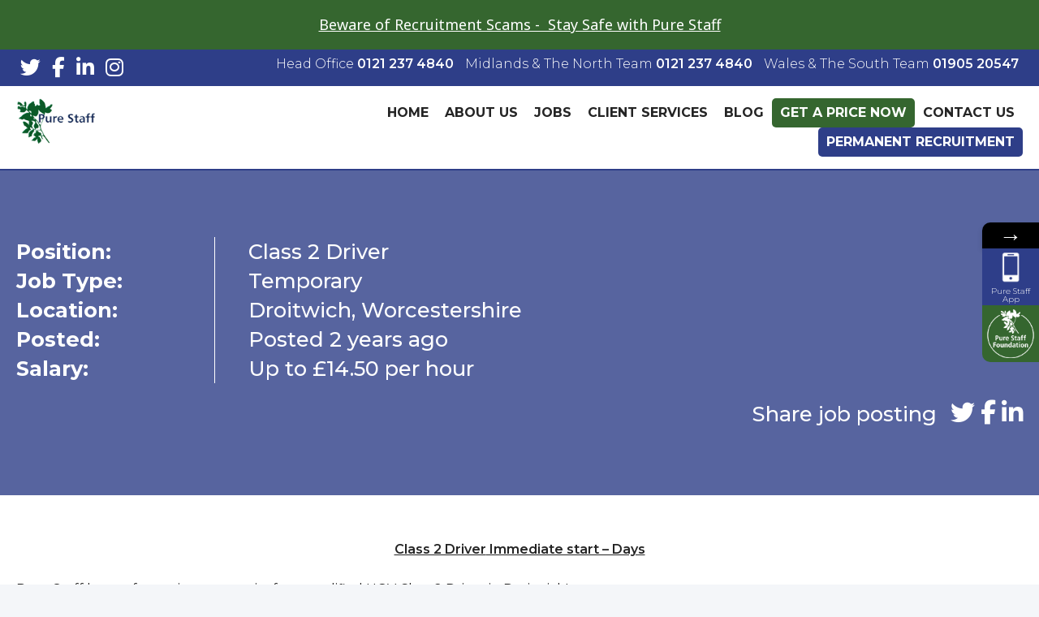

--- FILE ---
content_type: text/html; charset=UTF-8
request_url: https://www.purestaff.co.uk/job/class-2-driver-24344/
body_size: 52881
content:
<!DOCTYPE html><html lang="en-gb" style="margin-top: 0px !important;"><head><meta http-equiv="Content-Type" content="text/html; charset=utf-8"> <script type="text/javascript" src="[data-uri]" defer></script> <meta name="viewport" content="width=device-width, initial-scale=1.0, user-scalable=no"><meta http-equiv="X-UA-Compatible" content="ie=edge"><title>Class 2 Driver - Pure Staff</title><link rel="apple-touch-icon" sizes="57x57" href="/apple-icon-57x57.png"><link rel="apple-touch-icon" sizes="60x60" href="/apple-icon-60x60.png"><link rel="apple-touch-icon" sizes="72x72" href="/apple-icon-72x72.png"><link rel="apple-touch-icon" sizes="76x76" href="/apple-icon-76x76.png"><link rel="apple-touch-icon" sizes="114x114" href="/apple-icon-114x114.png"><link rel="apple-touch-icon" sizes="120x120" href="/apple-icon-120x120.png"><link rel="apple-touch-icon" sizes="144x144" href="/apple-icon-144x144.png"><link rel="apple-touch-icon" sizes="152x152" href="/apple-icon-152x152.png"><link rel="apple-touch-icon" sizes="180x180" href="/apple-icon-180x180.png"><link rel="icon" type="image/png" sizes="192x192"  href="/android-icon-192x192.png"><link rel="icon" type="image/png" sizes="32x32" href="/favicon-32x32.png"><link rel="icon" type="image/png" sizes="96x96" href="/favicon-96x96.png"><link rel="icon" type="image/png" sizes="16x16" href="/favicon-16x16.png"><link rel="manifest" href="/manifest.json"><meta name="msapplication-TileColor" content="#ffffff"><meta name="msapplication-TileImage" content="/ms-icon-144x144.png"><meta name="theme-color" content="#ffffff"> <script src="https://kit.fontawesome.com/ce06b809ee.js" crossorigin="anonymous" defer data-deferred="1"></script> <style>form#stickyelements-form input::-moz-placeholder{
						color: #4F4F4F;
					} 
					form#stickyelements-form input::-ms-input-placeholder{
						color: #4F4F4F					} 
					form#stickyelements-form input::-webkit-input-placeholder{
						color: #4F4F4F					}
					form#stickyelements-form input::placeholder{
						color: #4F4F4F					}
					form#stickyelements-form textarea::placeholder {
						color: #4F4F4F					}
					form#stickyelements-form textarea::-moz-placeholder {
						color: #4F4F4F					}</style><meta name='robots' content='noindex, follow' /><style>img:is([sizes="auto" i], [sizes^="auto," i]) { contain-intrinsic-size: 3000px 1500px }</style><link rel="canonical" href="https://www.purestaff.co.uk/?post_type=job_listing&p=24344" /><meta property="og:locale" content="en_GB" /><meta property="og:type" content="article" /><meta property="og:title" content="Class 2 Driver - Pure Staff" /><meta property="og:description" content="Class 2 Driver Immediate start &#8211; Days Pure Staff have a fantastic opportunity for a qualified HGV Class 2 Driver in Droitwich! Pure Staff specialise in the recruitment of HGV drivers for the logistics distribution and supply chain industry and have clients based all over England, Wales and Scotland. We offer drivers work that suits [&hellip;]" /><meta property="og:url" content="https://www.purestaff.co.uk/?post_type=job_listing&amp;p=24344" /><meta property="og:site_name" content="Pure Staff" /><meta property="article:publisher" content="https://www.facebook.com/Pure-Staff-Ltd-314055588621993/" /><meta property="article:modified_time" content="2024-07-31T23:48:40+00:00" /><meta property="og:image" content="https://counter.adcourier.com/SmFrZWguMTcxMzMuMTEzMDlAcHVyZXN0YWZmLmFwbGl0cmFrLmNvbQ.gif" /><meta name="twitter:card" content="summary_large_image" /><meta name="twitter:site" content="@purestaffltd" /><meta name="twitter:label1" content="Estimated reading time" /><meta name="twitter:data1" content="2 minutes" /> <script type="application/ld+json" class="yoast-schema-graph">{"@context":"https://schema.org","@graph":[{"@type":"WebPage","@id":"https://www.purestaff.co.uk/?post_type=job_listing&p=24344","url":"https://www.purestaff.co.uk/?post_type=job_listing&p=24344","name":"Class 2 Driver - Pure Staff","isPartOf":{"@id":"https://www.purestaff.co.uk/#website"},"primaryImageOfPage":{"@id":"https://www.purestaff.co.uk/?post_type=job_listing&p=24344#primaryimage"},"image":{"@id":"https://www.purestaff.co.uk/?post_type=job_listing&p=24344#primaryimage"},"thumbnailUrl":"https://counter.adcourier.com/SmFrZWguMTcxMzMuMTEzMDlAcHVyZXN0YWZmLmFwbGl0cmFrLmNvbQ.gif","datePublished":"2024-07-01T14:07:44+00:00","dateModified":"2024-07-31T23:48:40+00:00","breadcrumb":{"@id":"https://www.purestaff.co.uk/?post_type=job_listing&p=24344#breadcrumb"},"inLanguage":"en-GB","potentialAction":[{"@type":"ReadAction","target":["https://www.purestaff.co.uk/?post_type=job_listing&p=24344"]}]},{"@type":"ImageObject","inLanguage":"en-GB","@id":"https://www.purestaff.co.uk/?post_type=job_listing&p=24344#primaryimage","url":"https://counter.adcourier.com/SmFrZWguMTcxMzMuMTEzMDlAcHVyZXN0YWZmLmFwbGl0cmFrLmNvbQ.gif","contentUrl":"https://counter.adcourier.com/SmFrZWguMTcxMzMuMTEzMDlAcHVyZXN0YWZmLmFwbGl0cmFrLmNvbQ.gif"},{"@type":"BreadcrumbList","@id":"https://www.purestaff.co.uk/?post_type=job_listing&p=24344#breadcrumb","itemListElement":[{"@type":"ListItem","position":1,"name":"Home","item":"https://www.purestaff.co.uk/"},{"@type":"ListItem","position":2,"name":"Jobs","item":"https://www.purestaff.co.uk/job-listings/"},{"@type":"ListItem","position":3,"name":"Class 2 Driver"}]},{"@type":"WebSite","@id":"https://www.purestaff.co.uk/#website","url":"https://www.purestaff.co.uk/","name":"Pure Staff","description":"Recruitment Agency in the Midlands","publisher":{"@id":"https://www.purestaff.co.uk/#organization"},"potentialAction":[{"@type":"SearchAction","target":{"@type":"EntryPoint","urlTemplate":"https://www.purestaff.co.uk/?s={search_term_string}"},"query-input":{"@type":"PropertyValueSpecification","valueRequired":true,"valueName":"search_term_string"}}],"inLanguage":"en-GB"},{"@type":"Organization","@id":"https://www.purestaff.co.uk/#organization","name":"Pure Staff","url":"https://www.purestaff.co.uk/","logo":{"@type":"ImageObject","inLanguage":"en-GB","@id":"https://www.purestaff.co.uk/#/schema/logo/image/","url":"https://www.purestaff.co.uk/wp-content/uploads/2021/07/pure-staff-logo.jpg","contentUrl":"https://www.purestaff.co.uk/wp-content/uploads/2021/07/pure-staff-logo.jpg","width":175,"height":98,"caption":"Pure Staff"},"image":{"@id":"https://www.purestaff.co.uk/#/schema/logo/image/"},"sameAs":["https://www.facebook.com/Pure-Staff-Ltd-314055588621993/","https://x.com/purestaffltd","https://www.instagram.com/purestaffuk/","https://www.linkedin.com/company/pure-staff-ltd","https://www.youtube.com/channel/UC_C79NvmnP6mfT9Czl8VH1Q"]}]}</script> <link rel='dns-prefetch' href='//ajax.googleapis.com' /><link rel='dns-prefetch' href='//netdna.bootstrapcdn.com' /><link rel='dns-prefetch' href='//fonts.googleapis.com' /><link rel='preconnect' href='//www.google-analytics.com' /><style>.lazyload,
			.lazyloading {
				max-width: 100%;
			}</style><link data-optimized="1" rel='stylesheet' id='wp-block-library-css' href='https://www.purestaff.co.uk/wp-content/litespeed/css/f3ef6f7df2269de8270f6fc227907751.css?ver=0a7e3' type='text/css' media='all' /><style id='classic-theme-styles-inline-css' type='text/css'>/*! This file is auto-generated */
.wp-block-button__link{color:#fff;background-color:#32373c;border-radius:9999px;box-shadow:none;text-decoration:none;padding:calc(.667em + 2px) calc(1.333em + 2px);font-size:1.125em}.wp-block-file__button{background:#32373c;color:#fff;text-decoration:none}</style><style id='create-block-ep-login-block-style-inline-css' type='text/css'>#ep_attendee_login_form_wrapper.block_login_custom_class{display:inline-block!important;margin:0 auto;max-width:none!important;width:100%}.ep-login-form .ep-event-avatar svg{fill:#fff;font-weight:400;height:90px;width:90px}.wp-block-create-block-ep-login-block.aligncenter{min-width:480px!important;text-align:inherit!important;width:480px!important}.wp-block-create-block-ep-login-block.alignright{min-width:480px!important;width:480px!important}.wp-block-create-block-ep-login-block.alignleft{float:none!important;min-width:480px!important;width:480px!important}.wp-block-buttons>.wp-block-button.wp-block-button__width-25{width:calc(25% - var(--wp--style--block-gap, .5em)*.75)!important}.wp-block-button.wp-block-button__width-50{width:calc(50% - var(--wp--style--block-gap, .5em)*.5)!important}.wp-block-buttons>.wp-block-button.wp-block-button__width-75{width:calc(75% - var(--wp--style--block-gap, .5em)*.25)!important}</style><style id='create-block-ep-register-block-style-inline-css' type='text/css'>#ep_attendee_register_form_wrapper.block_register_custom_class{display:inline-block!important;margin:0 auto;max-width:none!important;width:100%}.wp-block-create-block-ep-register-block.aligncenter{text-align:inherit!important;width:600px!important}.wp-block-create-block-ep-register-block.alignright{width:600px!important}.wp-block-create-block-ep-register-block.alignleft{float:none!important;width:600px!important}</style><style id='create-block-ep-square-cards-block-style-inline-css' type='text/css'></style><style id='create-block-ep-booking-details-block-style-inline-css' type='text/css'>.ep-google-calendar-add{height:18px}</style><style id='global-styles-inline-css' type='text/css'>:root{--wp--preset--aspect-ratio--square: 1;--wp--preset--aspect-ratio--4-3: 4/3;--wp--preset--aspect-ratio--3-4: 3/4;--wp--preset--aspect-ratio--3-2: 3/2;--wp--preset--aspect-ratio--2-3: 2/3;--wp--preset--aspect-ratio--16-9: 16/9;--wp--preset--aspect-ratio--9-16: 9/16;--wp--preset--color--black: #000000;--wp--preset--color--cyan-bluish-gray: #abb8c3;--wp--preset--color--white: #ffffff;--wp--preset--color--pale-pink: #f78da7;--wp--preset--color--vivid-red: #cf2e2e;--wp--preset--color--luminous-vivid-orange: #ff6900;--wp--preset--color--luminous-vivid-amber: #fcb900;--wp--preset--color--light-green-cyan: #7bdcb5;--wp--preset--color--vivid-green-cyan: #00d084;--wp--preset--color--pale-cyan-blue: #8ed1fc;--wp--preset--color--vivid-cyan-blue: #0693e3;--wp--preset--color--vivid-purple: #9b51e0;--wp--preset--gradient--vivid-cyan-blue-to-vivid-purple: linear-gradient(135deg,rgba(6,147,227,1) 0%,rgb(155,81,224) 100%);--wp--preset--gradient--light-green-cyan-to-vivid-green-cyan: linear-gradient(135deg,rgb(122,220,180) 0%,rgb(0,208,130) 100%);--wp--preset--gradient--luminous-vivid-amber-to-luminous-vivid-orange: linear-gradient(135deg,rgba(252,185,0,1) 0%,rgba(255,105,0,1) 100%);--wp--preset--gradient--luminous-vivid-orange-to-vivid-red: linear-gradient(135deg,rgba(255,105,0,1) 0%,rgb(207,46,46) 100%);--wp--preset--gradient--very-light-gray-to-cyan-bluish-gray: linear-gradient(135deg,rgb(238,238,238) 0%,rgb(169,184,195) 100%);--wp--preset--gradient--cool-to-warm-spectrum: linear-gradient(135deg,rgb(74,234,220) 0%,rgb(151,120,209) 20%,rgb(207,42,186) 40%,rgb(238,44,130) 60%,rgb(251,105,98) 80%,rgb(254,248,76) 100%);--wp--preset--gradient--blush-light-purple: linear-gradient(135deg,rgb(255,206,236) 0%,rgb(152,150,240) 100%);--wp--preset--gradient--blush-bordeaux: linear-gradient(135deg,rgb(254,205,165) 0%,rgb(254,45,45) 50%,rgb(107,0,62) 100%);--wp--preset--gradient--luminous-dusk: linear-gradient(135deg,rgb(255,203,112) 0%,rgb(199,81,192) 50%,rgb(65,88,208) 100%);--wp--preset--gradient--pale-ocean: linear-gradient(135deg,rgb(255,245,203) 0%,rgb(182,227,212) 50%,rgb(51,167,181) 100%);--wp--preset--gradient--electric-grass: linear-gradient(135deg,rgb(202,248,128) 0%,rgb(113,206,126) 100%);--wp--preset--gradient--midnight: linear-gradient(135deg,rgb(2,3,129) 0%,rgb(40,116,252) 100%);--wp--preset--font-size--small: 13px;--wp--preset--font-size--medium: 20px;--wp--preset--font-size--large: 36px;--wp--preset--font-size--x-large: 42px;--wp--preset--spacing--20: 0.44rem;--wp--preset--spacing--30: 0.67rem;--wp--preset--spacing--40: 1rem;--wp--preset--spacing--50: 1.5rem;--wp--preset--spacing--60: 2.25rem;--wp--preset--spacing--70: 3.38rem;--wp--preset--spacing--80: 5.06rem;--wp--preset--shadow--natural: 6px 6px 9px rgba(0, 0, 0, 0.2);--wp--preset--shadow--deep: 12px 12px 50px rgba(0, 0, 0, 0.4);--wp--preset--shadow--sharp: 6px 6px 0px rgba(0, 0, 0, 0.2);--wp--preset--shadow--outlined: 6px 6px 0px -3px rgba(255, 255, 255, 1), 6px 6px rgba(0, 0, 0, 1);--wp--preset--shadow--crisp: 6px 6px 0px rgba(0, 0, 0, 1);}:where(.is-layout-flex){gap: 0.5em;}:where(.is-layout-grid){gap: 0.5em;}body .is-layout-flex{display: flex;}.is-layout-flex{flex-wrap: wrap;align-items: center;}.is-layout-flex > :is(*, div){margin: 0;}body .is-layout-grid{display: grid;}.is-layout-grid > :is(*, div){margin: 0;}:where(.wp-block-columns.is-layout-flex){gap: 2em;}:where(.wp-block-columns.is-layout-grid){gap: 2em;}:where(.wp-block-post-template.is-layout-flex){gap: 1.25em;}:where(.wp-block-post-template.is-layout-grid){gap: 1.25em;}.has-black-color{color: var(--wp--preset--color--black) !important;}.has-cyan-bluish-gray-color{color: var(--wp--preset--color--cyan-bluish-gray) !important;}.has-white-color{color: var(--wp--preset--color--white) !important;}.has-pale-pink-color{color: var(--wp--preset--color--pale-pink) !important;}.has-vivid-red-color{color: var(--wp--preset--color--vivid-red) !important;}.has-luminous-vivid-orange-color{color: var(--wp--preset--color--luminous-vivid-orange) !important;}.has-luminous-vivid-amber-color{color: var(--wp--preset--color--luminous-vivid-amber) !important;}.has-light-green-cyan-color{color: var(--wp--preset--color--light-green-cyan) !important;}.has-vivid-green-cyan-color{color: var(--wp--preset--color--vivid-green-cyan) !important;}.has-pale-cyan-blue-color{color: var(--wp--preset--color--pale-cyan-blue) !important;}.has-vivid-cyan-blue-color{color: var(--wp--preset--color--vivid-cyan-blue) !important;}.has-vivid-purple-color{color: var(--wp--preset--color--vivid-purple) !important;}.has-black-background-color{background-color: var(--wp--preset--color--black) !important;}.has-cyan-bluish-gray-background-color{background-color: var(--wp--preset--color--cyan-bluish-gray) !important;}.has-white-background-color{background-color: var(--wp--preset--color--white) !important;}.has-pale-pink-background-color{background-color: var(--wp--preset--color--pale-pink) !important;}.has-vivid-red-background-color{background-color: var(--wp--preset--color--vivid-red) !important;}.has-luminous-vivid-orange-background-color{background-color: var(--wp--preset--color--luminous-vivid-orange) !important;}.has-luminous-vivid-amber-background-color{background-color: var(--wp--preset--color--luminous-vivid-amber) !important;}.has-light-green-cyan-background-color{background-color: var(--wp--preset--color--light-green-cyan) !important;}.has-vivid-green-cyan-background-color{background-color: var(--wp--preset--color--vivid-green-cyan) !important;}.has-pale-cyan-blue-background-color{background-color: var(--wp--preset--color--pale-cyan-blue) !important;}.has-vivid-cyan-blue-background-color{background-color: var(--wp--preset--color--vivid-cyan-blue) !important;}.has-vivid-purple-background-color{background-color: var(--wp--preset--color--vivid-purple) !important;}.has-black-border-color{border-color: var(--wp--preset--color--black) !important;}.has-cyan-bluish-gray-border-color{border-color: var(--wp--preset--color--cyan-bluish-gray) !important;}.has-white-border-color{border-color: var(--wp--preset--color--white) !important;}.has-pale-pink-border-color{border-color: var(--wp--preset--color--pale-pink) !important;}.has-vivid-red-border-color{border-color: var(--wp--preset--color--vivid-red) !important;}.has-luminous-vivid-orange-border-color{border-color: var(--wp--preset--color--luminous-vivid-orange) !important;}.has-luminous-vivid-amber-border-color{border-color: var(--wp--preset--color--luminous-vivid-amber) !important;}.has-light-green-cyan-border-color{border-color: var(--wp--preset--color--light-green-cyan) !important;}.has-vivid-green-cyan-border-color{border-color: var(--wp--preset--color--vivid-green-cyan) !important;}.has-pale-cyan-blue-border-color{border-color: var(--wp--preset--color--pale-cyan-blue) !important;}.has-vivid-cyan-blue-border-color{border-color: var(--wp--preset--color--vivid-cyan-blue) !important;}.has-vivid-purple-border-color{border-color: var(--wp--preset--color--vivid-purple) !important;}.has-vivid-cyan-blue-to-vivid-purple-gradient-background{background: var(--wp--preset--gradient--vivid-cyan-blue-to-vivid-purple) !important;}.has-light-green-cyan-to-vivid-green-cyan-gradient-background{background: var(--wp--preset--gradient--light-green-cyan-to-vivid-green-cyan) !important;}.has-luminous-vivid-amber-to-luminous-vivid-orange-gradient-background{background: var(--wp--preset--gradient--luminous-vivid-amber-to-luminous-vivid-orange) !important;}.has-luminous-vivid-orange-to-vivid-red-gradient-background{background: var(--wp--preset--gradient--luminous-vivid-orange-to-vivid-red) !important;}.has-very-light-gray-to-cyan-bluish-gray-gradient-background{background: var(--wp--preset--gradient--very-light-gray-to-cyan-bluish-gray) !important;}.has-cool-to-warm-spectrum-gradient-background{background: var(--wp--preset--gradient--cool-to-warm-spectrum) !important;}.has-blush-light-purple-gradient-background{background: var(--wp--preset--gradient--blush-light-purple) !important;}.has-blush-bordeaux-gradient-background{background: var(--wp--preset--gradient--blush-bordeaux) !important;}.has-luminous-dusk-gradient-background{background: var(--wp--preset--gradient--luminous-dusk) !important;}.has-pale-ocean-gradient-background{background: var(--wp--preset--gradient--pale-ocean) !important;}.has-electric-grass-gradient-background{background: var(--wp--preset--gradient--electric-grass) !important;}.has-midnight-gradient-background{background: var(--wp--preset--gradient--midnight) !important;}.has-small-font-size{font-size: var(--wp--preset--font-size--small) !important;}.has-medium-font-size{font-size: var(--wp--preset--font-size--medium) !important;}.has-large-font-size{font-size: var(--wp--preset--font-size--large) !important;}.has-x-large-font-size{font-size: var(--wp--preset--font-size--x-large) !important;}
:where(.wp-block-post-template.is-layout-flex){gap: 1.25em;}:where(.wp-block-post-template.is-layout-grid){gap: 1.25em;}
:where(.wp-block-columns.is-layout-flex){gap: 2em;}:where(.wp-block-columns.is-layout-grid){gap: 2em;}
:root :where(.wp-block-pullquote){font-size: 1.5em;line-height: 1.6;}</style><link data-optimized="1" rel='stylesheet' id='eventprime-event-calendar-management-css' href='https://www.purestaff.co.uk/wp-content/litespeed/css/a19d0cec5b6977d87261304511401c9b.css?ver=90ef7' type='text/css' media='all' /><link data-optimized="1" rel='stylesheet' id='ep-public-css-css' href='https://www.purestaff.co.uk/wp-content/litespeed/css/3a49378c5e59931a2a00c42609faafff.css?ver=088ea' type='text/css' media='all' /><link data-optimized="1" rel='stylesheet' id='ep-material-fonts-css' href='https://www.purestaff.co.uk/wp-content/litespeed/css/c3fb84c666acb7e1c6a734b131bcc204.css?ver=6c6ba' type='text/css' media='all' /><link data-optimized="1" rel='stylesheet' id='ep-toast-css-css' href='https://www.purestaff.co.uk/wp-content/litespeed/css/205162827ed2611de0eda47ba76888ce.css?ver=c5b2b' type='text/css' media='all' /><link data-optimized="1" rel='stylesheet' id='em-front-common-utility-css' href='https://www.purestaff.co.uk/wp-content/litespeed/css/3a49378c5e59931a2a00c42609faafff.css?ver=088ea' type='text/css' media='all' /><link rel='stylesheet' id='google-fonts-css' href='https://fonts.googleapis.com/css?family=Lato%3A400%2C500%2C600%2C700%7CNoto+Sans%3A400%2C500%2C600%2C700&#038;ver=2.8.6&#038;display=swap' type='text/css' media='all' /><link data-optimized="1" rel='stylesheet' id='select2-css' href='https://www.purestaff.co.uk/wp-content/litespeed/css/39614f92ec0292761fa88baf684f170e.css?ver=74e12' type='text/css' media='all' /><link data-optimized="1" rel='stylesheet' id='wp-job-manager-frontend-css' href='https://www.purestaff.co.uk/wp-content/litespeed/css/22d303f9714b5b4011c0fd97e342edea.css?ver=5f04f' type='text/css' media='all' /><link data-optimized="1" rel='stylesheet' id='purestaff-styles-css' href='https://www.purestaff.co.uk/wp-content/litespeed/css/9b65b66022b6a999c8d0daaa27fdba76.css?ver=802fa' type='text/css' media='all' /><link rel='stylesheet' id='mystickyelements-google-fonts-css' href='https://fonts.googleapis.com/css?family=Montserrat%3A400%2C500%2C600%2C700&#038;ver=6.8.3&#038;display=swap' type='text/css' media='all' /><link data-optimized="1" rel='stylesheet' id='font-awesome-css-css' href='https://www.purestaff.co.uk/wp-content/litespeed/css/56de47d6a94577a54685dc19bf7bbb32.css?ver=095c8' type='text/css' media='all' /><link data-optimized="1" rel='stylesheet' id='mystickyelements-front-css-css' href='https://www.purestaff.co.uk/wp-content/litespeed/css/36ab11cbac3cf9854536c6b5bb15b89c.css?ver=4764e' type='text/css' media='all' /><style id='mystickyelements-front-css-inline-css' type='text/css'>@font-face {
					font-family: 'Open Sans Hebrew';
					src: url('https://www.purestaff.co.uk/wp-content/plugins/mystickyelements/fonts/OpenSansHebrew-Regular.woff') format('woff');
					font-weight: normal;
					font-style: normal;
					font-display: swap;
				}
				
				.mystickyelements-contact-form[dir='rtl'],
				.mystickyelements-contact-form[dir='rtl'] .element-contact-form .contact-form-heading,
				.mystickyelements-contact-form[dir='rtl'] form.stickyelements-form input,
				.mystickyelements-contact-form[dir='rtl'] form.stickyelements-form textarea,
				.mystickyelements-fixed[dir='rtl'] .mystickyelements-social-icon,
				.mystickyelements-fixed[dir='rtl'] .mystickyelements-social-text,
				html[dir='rtl'] .mystickyelements-contact-form,
				html[dir='rtl'] .mystickyelements-contact-form .element-contact-form .contact-form-heading,
				html[dir='rtl'] .mystickyelements-contact-form form.stickyelements-form input,
				html[dir='rtl'] .mystickyelements-contact-form form.stickyelements-form textarea,
				html[dir='rtl'] .mystickyelements-fixed .mystickyelements-social-icon,
				html[dir='rtl'] .mystickyelements-fixed .mystickyelements-social-text  {
					font-family: 'Open Sans Hebrew';
				}
				.mystickyelements-fixed,
									.mystickyelements-fixed ul,
									form#stickyelements-form select,
									form#stickyelements-form input,
									form#stickyelements-form textarea,
									.element-contact-form .contact-form-heading {
										font-family: Montserrat;
									}.mystickyelements-contact-form[dir="rtl"],
									.mystickyelements-contact-form[dir="rtl"] .element-contact-form .contact-form-heading,
									.mystickyelements-contact-form[dir="rtl"] form#stickyelements-form input,
									.mystickyelements-contact-form[dir="rtl"] form#stickyelements-form textarea,
									.mystickyelements-fixed[dir="rtl"] .mystickyelements-social-icon,
									.mystickyelements-fixed[dir="rtl"] .mystickyelements-social-text,
									html[dir="rtl"] .mystickyelements-contact-form,
									html[dir="rtl"] .mystickyelements-contact-form .element-contact-form .contact-form-heading,
									html[dir="rtl"] .mystickyelements-contact-form form#stickyelements-form input,
									html[dir="rtl"] .mystickyelements-contact-form form#stickyelements-form textarea,
									html[dir="rtl"] .mystickyelements-fixed .mystickyelements-social-icon,
									html[dir="rtl"] .mystickyelements-fixed .mystickyelements-social-text {
										font-family: Montserrat;
									}</style><link data-optimized="1" rel='stylesheet' id='intl-tel-input-css' href='https://www.purestaff.co.uk/wp-content/litespeed/css/7164c8f882d88192df0496acab8ca5cf.css?ver=f54f6' type='text/css' media='all' /> <script type="text/javascript" src="https://ajax.googleapis.com/ajax/libs/jquery/3.3.1/jquery.min.js?ver=1" id="jquery-js"></script> <script data-optimized="1" type="text/javascript" src="https://www.purestaff.co.uk/wp-content/litespeed/js/e287ecde95a7a8409daa1457f94313a3.js?ver=2a0fa" id="eventprime-event-calendar-management-js" defer data-deferred="1"></script> <script data-optimized="1" type="text/javascript" src="https://www.purestaff.co.uk/wp-content/litespeed/js/5025170f2f502b5763cda986a788ec15.js?ver=2b929" id="ep-toast-js-js" defer data-deferred="1"></script> <script type="text/javascript" id="ep-toast-message-js-js-extra" src="[data-uri]" defer></script> <script data-optimized="1" type="text/javascript" src="https://www.purestaff.co.uk/wp-content/litespeed/js/f279f39b2c0861d4e104dedffafdc7d7.js?ver=8d818" id="ep-toast-message-js-js" defer data-deferred="1"></script> <script type="text/javascript" id="ep-common-script-js-extra" src="[data-uri]" defer></script> <script data-optimized="1" type="text/javascript" src="https://www.purestaff.co.uk/wp-content/litespeed/js/4ca31d9885a8aa4bb6639caa616ea6d1.js?ver=bb556" id="ep-common-script-js" defer data-deferred="1"></script> <script type="text/javascript" id="select2-js-extra" src="[data-uri]" defer></script> <script data-optimized="1" type="text/javascript" src="https://www.purestaff.co.uk/wp-content/litespeed/js/914c13b2846e848eb2d056e56f152fd0.js?ver=fc5be" id="select2-js" defer data-deferred="1"></script> <link rel="https://api.w.org/" href="https://www.purestaff.co.uk/wp-json/" /><link rel="alternate" title="JSON" type="application/json" href="https://www.purestaff.co.uk/wp-json/wp/v2/job-listings/24344" /><link rel="EditURI" type="application/rsd+xml" title="RSD" href="https://www.purestaff.co.uk/xmlrpc.php?rsd" /><meta name="generator" content="WordPress 6.8.3" /><link rel='shortlink' href='https://www.purestaff.co.uk/?p=24344' /><link rel="alternate" title="oEmbed (JSON)" type="application/json+oembed" href="https://www.purestaff.co.uk/wp-json/oembed/1.0/embed?url=https%3A%2F%2Fwww.purestaff.co.uk%2Fjob%2Fclass-2-driver-24344%2F" /><link rel="alternate" title="oEmbed (XML)" type="text/xml+oembed" href="https://www.purestaff.co.uk/wp-json/oembed/1.0/embed?url=https%3A%2F%2Fwww.purestaff.co.uk%2Fjob%2Fclass-2-driver-24344%2F&#038;format=xml" /><style id="mystickymenu" type="text/css">#mysticky-nav { width:100%; position: static; height: auto !important; }#mysticky-nav.wrapfixed { position:fixed; left: 0px; margin-top:0px;  z-index: 99990; -webkit-transition: 0.3s; -moz-transition: 0.3s; -o-transition: 0.3s; transition: 0.3s; -ms-filter:"progid:DXImageTransform.Microsoft.Alpha(Opacity=90)"; filter: alpha(opacity=90); opacity:0.9; background-color: #f7f5e7;}#mysticky-nav.wrapfixed .myfixed{ background-color: #f7f5e7; position: relative;top: auto;left: auto;right: auto;}#mysticky-nav .myfixed { margin:0 auto; float:none; border:0px; background:none; max-width:100%; }</style><style type="text/css"></style> <script src="[data-uri]" defer></script> <style>.no-js img.lazyload {
				display: none;
			}

			figure.wp-block-image img.lazyloading {
				min-width: 150px;
			}

			.lazyload,
			.lazyloading {
				--smush-placeholder-width: 100px;
				--smush-placeholder-aspect-ratio: 1/1;
				width: var(--smush-image-width, var(--smush-placeholder-width)) !important;
				aspect-ratio: var(--smush-image-aspect-ratio, var(--smush-placeholder-aspect-ratio)) !important;
			}

						.lazyload, .lazyloading {
				opacity: 0;
			}

			.lazyloaded {
				opacity: 1;
				transition: opacity 400ms;
				transition-delay: 0ms;
			}</style><style id='job_manager_colors'>.job-type.term-18, .job-type.contract { background-color: ; } 
.job-type.term-5, .job-type.freelance { background-color: ; } 
.job-type.term-2, .job-type.full-time { background-color: ; } 
.job-type.term-6, .job-type.internship { background-color: ; } 
.job-type.term-3, .job-type.part-time { background-color: ; } 
.job-type.term-9, .job-type.permanent { background-color: ; } 
.job-type.term-4, .job-type.temporary { background-color: ; }</style><meta name="generator" content="Powered by Slider Revolution 6.5.6 - responsive, Mobile-Friendly Slider Plugin for WordPress with comfortable drag and drop interface." /><style id="mysticky-welcomebar-inline-css">.mysticky-welcomebar-fixed , .mysticky-welcomebar-fixed * {
		-webkit-box-sizing: border-box;
		-moz-box-sizing: border-box;
		box-sizing: border-box;
	}
	.mysticky-welcomebar-fixed {
		background-color: #35662f;
		font-family: Noto Sans;
		position: fixed;
		left: 0;
		right: 0;
		z-index: 9999999;
		opacity: 0;
	}
	.mysticky-welcomebar-fixed-wrap {
		min-height: 60px;
		padding: 20px 50px;
		display: flex;
		align-items: center;
		justify-content: center;
		width: 100%;
		height: 100%;
	}
	.mysticky-welcomebar-fixed-wrap .mysticky-welcomebar-content {
		flex: 1;
		text-align:center;
	}
	.mysticky-welcomebar-animation {
		-webkit-transition: all 1s ease 0s;
		-moz-transition: all 1s ease 0s;
		transition: all 1s ease 0s;
	}
	.mysticky-welcomebar-position-top {
		top:0;
	}
	.mysticky-welcomebar-position-bottom {
		bottom:0;
	}
	.mysticky-welcomebar-position-top.mysticky-welcomebar-entry-effect-slide-in {
		top: -60px;
	}
	.mysticky-welcomebar-position-bottom.mysticky-welcomebar-entry-effect-slide-in {
		bottom: -60px;
	}
	.mysticky-welcomebar-entry-effect-fade {
		opacity: 0;
	}
	.mysticky-welcomebar-entry-effect-none {
		display: none;
	}
	.mysticky-welcomebar-fixed .mysticky-welcomebar-content p a{
		text-decoration: underline;
		text-decoration-thickness: 1px;
		text-underline-offset: 0.25ch;
	}
	.mysticky-welcomebar-fixed .mysticky-welcomebar-content p a,
	.mysticky-welcomebar-fixed .mysticky-welcomebar-content p {
		color: #ffffff;
		font-size: 18px;
		margin: 0;
		padding: 0;
		line-height: 1.2;
		font-weight: 400;
		font-family:Noto Sans	}
	.mysticky-welcomebar-fixed .mysticky-welcomebar-btn {
		/*padding-left: 30px;*/
		display: none;
		line-height: 1;
		margin-left: 10px;
	}
	.mysticky-welcomebar-fixed.mysticky-welcomebar-btn-desktop .mysticky-welcomebar-btn {
		display: block;
		position: relative;
	}
	.mysticky-welcomebar-fixed .mysticky-welcomebar-btn a {
		background-color: #000000;
		font-family: inherit;
		color: #ffffff;
		border-radius: 4px;
		text-decoration: none;
		display: inline-block;
		vertical-align: top;
		line-height: 1.2;
		font-size: 18px;
		font-weight: 400;
		padding: 5px 20px;
		white-space: nowrap;
	}

				.mysticky-welcomebar-fixed .mysticky-welcomebar-close {
		display: none;
		vertical-align: top;
		width: 30px;
		height: 30px;
		text-align: center;
		line-height: 30px;
		border-radius: 5px;
		color: #000;
		position: absolute;
		top: 5px;
		right: 10px;
		outline: none;		
		text-decoration: none;
		text-shadow: 0 0 0px #fff;
		-webkit-transition: all 0.5s ease 0s;
		-moz-transition: all 0.5s ease 0s;
		transition: all 0.5s ease 0s;
		-webkit-transform-origin: 50% 50%;
		-moz-transform-origin: 50% 50%;
		transform-origin: 50% 50%;
	}
	.mysticky-welcomebar-fixed .mysticky-welcomebar-close:hover {
		opacity: 1;
		-webkit-transform: rotate(180deg);
		-moz-transform: rotate(180deg);
		transform: rotate(180deg);
	}
	.mysticky-welcomebar-fixed .mysticky-welcomebar-close span.dashicons {
		font-size: 27px;
	}
	.mysticky-welcomebar-fixed.mysticky-welcomebar-showx-desktop .mysticky-welcomebar-close {
		display: inline-block;
		cursor: pointer;
	}	
	/* Animated Buttons */
		.mysticky-welcomebar-btn a {
			-webkit-animation-duration: 1s;
			animation-duration: 1s;
		}
		@-webkit-keyframes flash {
			from,
			50%,
			to {
				opacity: 1;
			}

			25%,
			75% {
				opacity: 0;
			}
		}
		@keyframes flash {
			from,
			50%,
			to {
				opacity: 1;
			}

			25%,
			75% {
				opacity: 0;
			}
		}
		.mysticky-welcomebar-attention-flash.animation-start .mysticky-welcomebar-btn a {
			-webkit-animation-name: flash;
			animation-name: flash;
		}
		
		@keyframes shake {
			from,
			to {
				-webkit-transform: translate3d(0, 0, 0);
				transform: translate3d(0, 0, 0);
			}

			10%,
			30%,
			50%,
			70%,
			90% {
				-webkit-transform: translate3d(-10px, 0, 0);
				transform: translate3d(-10px, 0, 0);
			}

			20%,
			40%,
			60%,
			80% {
				-webkit-transform: translate3d(10px, 0, 0);
				transform: translate3d(10px, 0, 0);
			}
		}

		.mysticky-welcomebar-attention-shake.animation-start .mysticky-welcomebar-btn a {
			-webkit-animation-name: shake;
			animation-name: shake;
		}
		
		@-webkit-keyframes swing {
			20% {
				-webkit-transform: rotate3d(0, 0, 1, 15deg);
				transform: rotate3d(0, 0, 1, 15deg);
			}

			40% {
				-webkit-transform: rotate3d(0, 0, 1, -10deg);
				transform: rotate3d(0, 0, 1, -10deg);
			}

			60% {
				-webkit-transform: rotate3d(0, 0, 1, 5deg);
				transform: rotate3d(0, 0, 1, 5deg);
			}

			80% {
				-webkit-transform: rotate3d(0, 0, 1, -5deg);
				transform: rotate3d(0, 0, 1, -5deg);
			}
	
			to {
				-webkit-transform: rotate3d(0, 0, 1, 0deg);
				transform: rotate3d(0, 0, 1, 0deg);
			}
		}

		@keyframes swing {
			20% {
				-webkit-transform: rotate3d(0, 0, 1, 15deg);
				transform: rotate3d(0, 0, 1, 15deg);
			}

			40% {
				-webkit-transform: rotate3d(0, 0, 1, -10deg);
				transform: rotate3d(0, 0, 1, -10deg);
			}

			60% {
				-webkit-transform: rotate3d(0, 0, 1, 5deg);
				transform: rotate3d(0, 0, 1, 5deg);
			}

			80% {
				-webkit-transform: rotate3d(0, 0, 1, -5deg);
				transform: rotate3d(0, 0, 1, -5deg);
			}

			to {
				-webkit-transform: rotate3d(0, 0, 1, 0deg);
				transform: rotate3d(0, 0, 1, 0deg);
			}
		}

		.mysticky-welcomebar-attention-swing.animation-start .mysticky-welcomebar-btn a {
			-webkit-transform-origin: top center;
			transform-origin: top center;
			-webkit-animation-name: swing;
			animation-name: swing;
		}
		
		@-webkit-keyframes tada {
			from {
				-webkit-transform: scale3d(1, 1, 1);
				transform: scale3d(1, 1, 1);
			}

			10%,
			20% {
				-webkit-transform: scale3d(0.9, 0.9, 0.9) rotate3d(0, 0, 1, -3deg);
				transform: scale3d(0.9, 0.9, 0.9) rotate3d(0, 0, 1, -3deg);
			}

			30%,
			50%,
			70%,
			90% {
				-webkit-transform: scale3d(1.1, 1.1, 1.1) rotate3d(0, 0, 1, 3deg);
				transform: scale3d(1.1, 1.1, 1.1) rotate3d(0, 0, 1, 3deg);
			}

			40%,
			60%,
			80% {
				-webkit-transform: scale3d(1.1, 1.1, 1.1) rotate3d(0, 0, 1, -3deg);
				transform: scale3d(1.1, 1.1, 1.1) rotate3d(0, 0, 1, -3deg);
			}

			to {
				-webkit-transform: scale3d(1, 1, 1);
				transform: scale3d(1, 1, 1);
			}
		}

		@keyframes tada {
			from {
				-webkit-transform: scale3d(1, 1, 1);
				transform: scale3d(1, 1, 1);
			}

			10%,
			20% {
				-webkit-transform: scale3d(0.9, 0.9, 0.9) rotate3d(0, 0, 1, -3deg);
				transform: scale3d(0.9, 0.9, 0.9) rotate3d(0, 0, 1, -3deg);
			}

			30%,
			50%,
			70%,
			90% {
				-webkit-transform: scale3d(1.1, 1.1, 1.1) rotate3d(0, 0, 1, 3deg);
				transform: scale3d(1.1, 1.1, 1.1) rotate3d(0, 0, 1, 3deg);
			}

			40%,
			60%,
			80% {
				-webkit-transform: scale3d(1.1, 1.1, 1.1) rotate3d(0, 0, 1, -3deg);
				transform: scale3d(1.1, 1.1, 1.1) rotate3d(0, 0, 1, -3deg);
			}

			to {
				-webkit-transform: scale3d(1, 1, 1);
				transform: scale3d(1, 1, 1);
			}
		}

		.mysticky-welcomebar-attention-tada.animation-start .mysticky-welcomebar-btn a {
			-webkit-animation-name: tada;
			animation-name: tada;
		}
		
		@-webkit-keyframes heartBeat {
			0% {
				-webkit-transform: scale(1);
				transform: scale(1);
			}

			14% {
				-webkit-transform: scale(1.3);
				transform: scale(1.3);
			}

			28% {
				-webkit-transform: scale(1);
				transform: scale(1);
			}

			42% {
				-webkit-transform: scale(1.3);
				transform: scale(1.3);
			}

			70% {
				-webkit-transform: scale(1);
				transform: scale(1);
			}
		}

		@keyframes heartBeat {
			0% {
				-webkit-transform: scale(1);
				transform: scale(1);
			}

			14% {
				-webkit-transform: scale(1.3);
				transform: scale(1.3);
			}

			28% {
				-webkit-transform: scale(1);
				transform: scale(1);
			}

			42% {
				-webkit-transform: scale(1.3);
				transform: scale(1.3);
			}

			70% {
				-webkit-transform: scale(1);
				transform: scale(1);
			}
		}

		.mysticky-welcomebar-attention-heartbeat.animation-start .mysticky-welcomebar-btn a {
		  -webkit-animation-name: heartBeat;
		  animation-name: heartBeat;
		  -webkit-animation-duration: 1.3s;
		  animation-duration: 1.3s;
		  -webkit-animation-timing-function: ease-in-out;
		  animation-timing-function: ease-in-out;
		}
		
		@-webkit-keyframes wobble {
			from {
				-webkit-transform: translate3d(0, 0, 0);
				transform: translate3d(0, 0, 0);
			}

			15% {
				-webkit-transform: translate3d(-25%, 0, 0) rotate3d(0, 0, 1, -5deg);
				transform: translate3d(-25%, 0, 0) rotate3d(0, 0, 1, -5deg);
			}

			30% {
				-webkit-transform: translate3d(20%, 0, 0) rotate3d(0, 0, 1, 3deg);
				transform: translate3d(20%, 0, 0) rotate3d(0, 0, 1, 3deg);
			}

			45% {
				-webkit-transform: translate3d(-15%, 0, 0) rotate3d(0, 0, 1, -3deg);
				transform: translate3d(-15%, 0, 0) rotate3d(0, 0, 1, -3deg);
			}

			60% {
				-webkit-transform: translate3d(10%, 0, 0) rotate3d(0, 0, 1, 2deg);
				transform: translate3d(10%, 0, 0) rotate3d(0, 0, 1, 2deg);
			}

			75% {
				-webkit-transform: translate3d(-5%, 0, 0) rotate3d(0, 0, 1, -1deg);
				transform: translate3d(-5%, 0, 0) rotate3d(0, 0, 1, -1deg);
			}

			to {
				-webkit-transform: translate3d(0, 0, 0);
				transform: translate3d(0, 0, 0);
			}
		}

		@keyframes wobble {
			from {
				-webkit-transform: translate3d(0, 0, 0);
				transform: translate3d(0, 0, 0);
			}

			15% {
				-webkit-transform: translate3d(-25%, 0, 0) rotate3d(0, 0, 1, -5deg);
				transform: translate3d(-25%, 0, 0) rotate3d(0, 0, 1, -5deg);
			}

			30% {
				-webkit-transform: translate3d(20%, 0, 0) rotate3d(0, 0, 1, 3deg);
				transform: translate3d(20%, 0, 0) rotate3d(0, 0, 1, 3deg);
			}

			45% {
				-webkit-transform: translate3d(-15%, 0, 0) rotate3d(0, 0, 1, -3deg);
				transform: translate3d(-15%, 0, 0) rotate3d(0, 0, 1, -3deg);
			}

			60% {
				-webkit-transform: translate3d(10%, 0, 0) rotate3d(0, 0, 1, 2deg);
				transform: translate3d(10%, 0, 0) rotate3d(0, 0, 1, 2deg);
			}

			75% {
				-webkit-transform: translate3d(-5%, 0, 0) rotate3d(0, 0, 1, -1deg);
				transform: translate3d(-5%, 0, 0) rotate3d(0, 0, 1, -1deg);
			}

			to {
				-webkit-transform: translate3d(0, 0, 0);
				transform: translate3d(0, 0, 0);
			}
		}
		
		.mysticky-welcomebar-attention-wobble.animation-start .mysticky-welcomebar-btn a {
			-webkit-animation-name: wobble;
			animation-name: wobble;
		}

		/* 210824 */
		@media only screen and (min-width: 481px) {
			.mysticky-welcomebar-fixed-wrap.mysticky-welcomebar-position-left {
				justify-content: flex-start;
			}
			.mysticky-welcomebar-fixed-wrap.mysticky-welcomebar-position-center {
				justify-content: center;
			}
			.mysticky-welcomebar-fixed-wrap.mysticky-welcomebar-position-right  {
				justify-content: flex-end;
			}
			.mysticky-welcomebar-fixed-wrap.mysticky-welcomebar-position-left .mysticky-welcomebar-content,
			.mysticky-welcomebar-fixed-wrap.mysticky-welcomebar-position-center .mysticky-welcomebar-content,
			.mysticky-welcomebar-fixed-wrap.mysticky-welcomebar-position-right .mysticky-welcomebar-content {
				flex: unset;
			}
		}
		
		@media only screen and (min-width: 768px) {
			.mysticky-welcomebar-display-desktop.mysticky-welcomebar-entry-effect-fade.entry-effect {
				opacity: 1;
			}
			.mysticky-welcomebar-display-desktop.mysticky-welcomebar-entry-effect-none.entry-effect {
				display: block;
			}
			.mysticky-welcomebar-display-desktop.mysticky-welcomebar-position-top.mysticky-welcomebar-fixed ,
			.mysticky-welcomebar-display-desktop.mysticky-welcomebar-position-top.mysticky-welcomebar-entry-effect-slide-in.entry-effect.mysticky-welcomebar-fixed {
				top: 0;			
			}
			.mysticky-welcomebar-display-desktop.mysticky-welcomebar-position-bottom.mysticky-welcomebar-fixed ,
			.mysticky-welcomebar-display-desktop.mysticky-welcomebar-position-bottom.mysticky-welcomebar-entry-effect-slide-in.entry-effect.mysticky-welcomebar-fixed {
				bottom: 0;
			}	
		}
		@media only screen and (max-width: 767px) {
			.mysticky-welcomebar-display-mobile.mysticky-welcomebar-entry-effect-fade.entry-effect {
				opacity: 1;
			}
			.mysticky-welcomebar-display-mobile.mysticky-welcomebar-entry-effect-none.entry-effect {
				display: block;
			}
			.mysticky-welcomebar-display-mobile.mysticky-welcomebar-position-top.mysticky-welcomebar-fixed ,
			.mysticky-welcomebar-display-mobile.mysticky-welcomebar-position-top.mysticky-welcomebar-entry-effect-slide-in.entry-effect.mysticky-welcomebar-fixed {
				top: 0;
			}
			.mysticky-welcomebar-display-mobile.mysticky-welcomebar-position-bottom.mysticky-welcomebar-fixed ,
			.mysticky-welcomebar-display-mobile.mysticky-welcomebar-position-bottom.mysticky-welcomebar-entry-effect-slide-in.entry-effect.mysticky-welcomebar-fixed {
				bottom: 0;
			}
			/*.mysticky-welcomebar-fixed.mysticky-welcomebar-showx-desktop .mysticky-welcomebar-close {
				display: none;
			}
			.mysticky-welcomebar-fixed.mysticky-welcomebar-showx-mobile .mysticky-welcomebar-close {
				display: inline-block;
			}*/
			.mysticky-welcomebar-fixed.mysticky-welcomebar-btn-desktop .mysticky-welcomebar-btn {
				display: none;
			}
			.mysticky-welcomebar-fixed.mysticky-welcomebar-btn-mobile .mysticky-welcomebar-btn {
				display: block;
				/*margin-top: 10px;*/
			}
		}
		@media only screen and (max-width: 480px) {

			.mysticky-welcomebar-fixed-wrap {padding: 15px 35px 10px 10px; flex-wrap:wrap;}
			.mysticky-welcomebar-fixed.front-site .mysticky-welcomebar-fixed-wrap {
				padding: 15px 20px 10px 20px;
				flex-direction: column;
			}
			/*.welcombar-contact-lead .mysticky-welcomebar-fixed-wrap {flex-wrap: wrap; justify-content: center;}*/
			
			.mysticky-welcomebar-fixed .mystickymenu-front.mysticky-welcomebar-lead-content {margin: 10px 0 10px 20px !important;}

			.mysticky-welcomebar-fixed .mysticky-welcomebar-btn {
				padding-left: 10px;
			}
			.mysticky-welcomebar-fixed.mysticky-welcomebar-btn-mobile.front-site .mysticky-welcomebar-btn {margin-left: 0; text-align: center;}
		}


		body.mysticky-welcomebar-apper #wpadminbar{
			z-index:99999999;
		}

		.mysticky-welcomebar-fixed .mystickymenu-front.mysticky-welcomebar-lead-content {
			display: flex;
			width: auto;
			margin: 0 0px 0 10px;
		}

		.mystickymenu-front.mysticky-welcomebar-lead-content input[type="text"] {
			font-size: 12px;
			padding: 7px 5px;
			margin-right: 10px;
			min-width: 50%;
			border: 0;
			width:auto;
		}

		.mystickymenu-front.mysticky-welcomebar-lead-content input[type="text"]:focus {
			outline: unset;
			box-shadow: unset;
		}

		.input-error {
			color: #ff0000;
			font-style: normal;
			font-family: inherit;
			font-size: 13px;
			display: block;
			position: absolute;
			bottom: 0px;
		}

		.mysticky-welcomebar-fixed.mysticky-site-front .mysticky-welcomebar-btn.contact-lead-button {
		  margin-left: 0;
		}
		.morphext > .morphext__animated {
		  display: inline-block;
		}
		
		.mysticky-welcomebar-btn a {
			outline: none !important;
			cursor: pointer;
			position: relative;
		}		
		.mysticky-welcomebar-hover-effect-border1 {
			position: relative;
		}
		.mysticky-welcomebar-hover-effect-border1 a { 
			display: block;
			width: 100%;
			height: 100%;
		}
		.mysticky-welcomebar-hover-effect-border1:before,
		.mysticky-welcomebar-hover-effect-border1:after {
			position: absolute;
			content: "";
			height: 0%;
			width: 2px;
			background: #000;
		}
		.mysticky-welcomebar-hover-effect-border1:before {
			right: 0;
			top: 0;
			transition: all 0.1s ease;
			z-index: 1 !important;
		}
		.mysticky-welcomebar-hover-effect-border1:after {
			left: 0;
			bottom: 0;
			transition: all 0.1s 0.2s ease;
		}
		.mysticky-welcomebar-hover-effect-border1:hover:before {
			transition: all 0.1s 0.2s ease;
			height: 100%;
		}
		.mysticky-welcomebar-hover-effect-border1:hover:after {
			transition: all 0.1s ease;
			height: 100%;
		}
		.mysticky-welcomebar-hover-effect-border1 a:before,
		.mysticky-welcomebar-hover-effect-border1 a:after {
			position: absolute;
			content: "";
			background: #000;
		}
		.mysticky-welcomebar-hover-effect-border1 a:before {
			left: 0;
			top: 0;
			width: 0%;
			height: 2px;
			transition: all 0.1s 0.1s ease;
		}
		.mysticky-welcomebar-hover-effect-border1 a:after {
			left: 0;
			bottom: 0;
			width: 100%;
			height: 2px;
		}
		.mysticky-welcomebar-hover-effect-border1 a:hover:before {
			width: 100%;
		}

		.mysticky-welcomebar-hover-effect-border2 a {
			position: relative;
			display: block;
			width: 100%;
			height: 100%;
		}
		.mysticky-welcomebar-hover-effect-border2:before,
		.mysticky-welcomebar-hover-effect-border2:after {
			position: absolute;
			content: "";
			right: 0px;
			transition: all 0.3s ease;
			border-radius: 4px;
			z-index: 99;
		}
		.mysticky-welcomebar-hover-effect-border2:before {
			width: 2px;
		}
		.mysticky-welcomebar-hover-effect-border2:after {
			width: 0%;
			height: 2px;
		}
		.mysticky-welcomebar-hover-effect-border2:hover:before {
			height: 29px;
		}
		.mysticky-welcomebar-hover-effect-border2:hover:after {
			width: 86px;
		}
		.mysticky-welcomebar-hover-effect-border2 a:before,
		.mysticky-welcomebar-hover-effect-border2 a:after {
			position: absolute;
			content: "";
			left: 0;
			bottom: 0;
			transition: all 0.3s ease;
			z-index: 0 !important;
		}
		.mysticky-welcomebar-hover-effect-border2 a:before {
			width: 2px;
			height: 0%;
		}
		.mysticky-welcomebar-hover-effect-border2 a:after {
			width: 0%;
			height: 2px;
		}
		.mysticky-welcomebar-hover-effect-border2 a:hover:before {
			height: 100%;
		}
		.mysticky-welcomebar-hover-effect-border2 a:hover:after {
			width: 100%; 
		}
		.mysticky-welcomebar-hover-effect-border3 a {
			position: relative;
			display: block;
			width: 100%;
			height: 100%;
		}
		.mysticky-welcomebar-hover-effect-border3:before,
		.mysticky-welcomebar-hover-effect-border3:after {
			position: absolute;
			content: "";
			right: 0px;
			transition: all 0.3s ease;
			z-index: 99;
		}
		.mysticky-welcomebar-hover-effect-border3:before {
			height: 14px;
			width: 2px;
		}
		.mysticky-welcomebar-hover-effect-border3:after {
			width: 14px;
			height: 2px;
		}
		.mysticky-welcomebar-hover-effect-border3:hover:before {
			height: 29px;
		}
		.mysticky-welcomebar-hover-effect-border3:hover:after {
			width: 86px;
		}
		.mysticky-welcomebar-hover-effect-border3 a:before,
		.mysticky-welcomebar-hover-effect-border3 a:after {
			position: absolute;
			content: "";
			left: 0;
			bottom: 0;
			transition: all 0.3s ease;
			z-index: 0 !important;
		}
		.mysticky-welcomebar-hover-effect-border3 a:before {
			width: 2px;
			height: 50%;
		}
		.mysticky-welcomebar-hover-effect-border3 a:after {
			width: 14px;
			height: 2px;
		}
		.mysticky-welcomebar-hover-effect-border3 a:hover:before {
			height: 100%;
		}
		.mysticky-welcomebar-hover-effect-border3 a:hover:after {
			width: 100%;
		}
		.mysticky-welcomebar-hover-effect-border4 a {
			position: relative;
			display: block;
			width: 100%;
			height: 100%;
		}
		.mysticky-welcomebar-hover-effect-border4:before,
		.mysticky-welcomebar-hover-effect-border4:after {
			position: absolute;
			content: "";
			right: 0px;
			bottom: 0px ;
			transition: all 0.3s ease;
			z-index: 99;
		}
		.mysticky-welcomebar-hover-effect-border4:before {
			height: 14px;
			width: 2px;
		}
		.mysticky-welcomebar-hover-effect-border4:after {
			width: 14px;
			height: 2px;
		}
		.mysticky-welcomebar-hover-effect-border4:hover:before {
			height: 29px;
		}
		.mysticky-welcomebar-hover-effect-border4:hover:after {
			width: 86px;
		}
		.mysticky-welcomebar-hover-effect-border4 a:before,
		.mysticky-welcomebar-hover-effect-border4 a:after {
			position: absolute;
			content: "";
			left: 0;
			top: 0;
			transition: all 0.3s ease;
		}
		.mysticky-welcomebar-hover-effect-border4 a:before {
			width: 2px;
			height: 50%;
		}
		.mysticky-welcomebar-hover-effect-border4 a:after {
			width: 14px;
			height: 2px;
		}
		.mysticky-welcomebar-hover-effect-border4 a:hover:before {
			height: 100%;
		}
		.mysticky-welcomebar-hover-effect-border4 a:hover:after {
			width: 100%;
		}

		.mysticky-welcomebar-hover-effect-fill1 a {
			z-index: 1;
		}
		.mysticky-welcomebar-hover-effect-fill1 a:after {
			position: absolute;
			content: "";
			width: 0;
			height: 100%;
			top: 0;
			left: 0;
			z-index: -1;
		}
		.mysticky-welcomebar-hover-effect-fill1 a:hover:after {
			width: 100%;
		}
		.mysticky-welcomebar-hover-effect-fill1 a:active {
			top: 2px;
		}
		.mysticky-welcomebar-hover-effect-fill2 a {
			z-index: 1;
		}
		.mysticky-welcomebar-hover-effect-fill2 a:after {
			position: absolute;
			content: "";
			width: 0;
			height: 100%;
			top: 0;
			left: 0;
			direction: rtl;
			z-index: -1;
			transition: all 0.3s ease;
		}
		.mysticky-welcomebar-hover-effect-fill2 a:hover:after {
			left: auto;
			right: 0;
			width: 100%;
		}
		.mysticky-welcomebar-hover-effect-fill2 a:active {
			top: 2px;
		}
		.mysticky-welcomebar-hover-effect-fill3 a {
			border: 0px solid #000;
			z-index: 1;
		}
		.mysticky-welcomebar-hover-effect-fill3 a:after {
			position: absolute;
			content: "";
			width: 100%;
			height: 0;
			bottom: 0;
			left: 0;
			z-index: -1;
			transition: all 0.3s ease;
		}
		.mysticky-welcomebar-hover-effect-fill3 a:hover:after {
			top: 0;
			height: 100%;
		}
		.mysticky-welcomebar-hover-effect-fill3 a:active {
			top: 2px;
		}
		.mysticky-welcomebar-hover-effect-fill4 a {
			z-index: 1;
		}
		.mysticky-welcomebar-hover-effect-fill4 a:after {
			position: absolute;
			content: "";
			width: 100%;
			height: 0;
			top: 0;
			left: 0;
			z-index: -1;
			transition: all 0.3s ease;
		}
		.mysticky-welcomebar-hover-effect-fill4 a:hover:after {
			top: auto;
			bottom: 0;
			height: 100%;
		}
		.mysticky-welcomebar-hover-effect-fill4 a:active {
			top: 2px;
		}
		.mysticky-welcomebar-hover-effect-fill5 a {
			border: 0px solid #000;
			z-index: 3;
		}
		.mysticky-welcomebar-hover-effect-fill5 a:after {
			position: absolute;
			content: "";
			width: 0;
			height: 100%;
			top: 0;
			right: 0;
			z-index: -1;
			transition: all 0.3s ease;
		}
		.mysticky-welcomebar-hover-effect-fill5 a:hover:after {
			left: 0;
			width: 100%;
		}
		.mysticky-welcomebar-hover-effect-fill5 a:active {
			top: 2px;
		}</style> <script type="text/javascript" src="[data-uri]" defer></script> <style type="text/css"></style><style type="text/css" id="wp-custom-css">body #gform_wrapper_13 {
     border: 2px solid #35662F ;
     border-radius: 10px;
		 padding-right: 20px;
		 padding-left: 20px;
		 padding-top: 10px;
		 padding-top: 10px;
}

body #gform_wrapper_10 {
     border: 2px solid #2e3e88 ;
     border-radius: 10px;
		 padding-right: 20px;
		 padding-left: 20px;
		 padding-top: 10px;
		 padding-top: 10px;
}

.register-vacancy {
background-color: #35662f;
border-radius:5px;
}

.permanent-recruitment {
background-color: #2e3e88;
border-radius:5px;
}

.menu-item-30990 a{
color: #ffffff !important;
}

.menu-item-24104 a{
color: #ffffff !important;
}

.page-id-24458 .gform-field-label--type-inline {
	margin-top: -20px;
}

.page-id-24458 .gfield--input-type-section {
	margin-top: 20px;
}

.page-id-24458 .gsection_title {
	font-weight: 700;
	color: #0a8837;
}

.page-id-14829 .gform-field-label--type-inline {
	margin-top: 15px;
}

.page-id-17275 .suggest-a-charity_wrapper {
	background-color: #dedede;
	padding: 20px;
	border-radius: 10px;
}

.split-content-container {
    display: flex;
    justify-content: space-between;
    flex-wrap: wrap;
  }
  .split-content-block {
    width: 48%;
    padding: 20px;
    border: 1px solid #ccc;
    border-radius: 8px;
    box-sizing: border-box;
  }
  .split-job-seekers {
    border-color: #35662f;
  }
  .split-businesses {
    border-color: #2e3e89;
  }
  .learn-more-btn {
    padding: 10px 20px;
    color: white;
    border: none;
    border-radius: 4px;
    cursor: pointer;
  }
  .green-btn {
    background-color: #35662f;
  }
  .blue-btn {
    background-color: #2e3e89;
  }
  @media (max-width: 768px) {
    .split-content-block {
      width: 100%;
      margin-bottom: 20px;
    }
  }

.two-column-container {
    display: flex;
    justify-content: space-between;
    flex-wrap: wrap;
  }
  .two-text-column {
    width: 60%;
    padding: 20px;
    box-sizing: border-box;
  }
  .two-image-column {
    width: 40%;
    padding: 20px;
    box-sizing: border-box;
  }
  .two-image-column img {
    max-width: 100%;
    height: auto;
    border-radius: 8px;
  }
  @media (max-width: 768px) {
    .two-text-column, .two-image-column {
      width: 100%;
      margin-bottom: 20px;
    }
  }

.two-column-container-flipped {
    display: flex;
    justify-content: space-between;
    flex-wrap: wrap;
  }
  .two-image-column-flipped {
    width: 40%;
    padding: 20px;
    box-sizing: border-box;
  }
  .two-image-column-flipped img {
    max-width: 100%;
    height: auto;
    border-radius: 8px;
  }
  .two-text-column-flipped {
    width: 60%;
    padding: 20px;
    box-sizing: border-box;
  }
  @media (max-width: 768px) {
    .two-image-column-flipped, .two-text-column-flipped {
      width: 100%;
      margin-bottom: 20px;
    }
  }

.submitVacancybtn {
			color: #2e3e89;
			font-size: 19px;
			border: 1px solid #2e3e89;
			border-radius: 8px;
			padding: 10px 50px;
			cursor: pointer
		}
.submitVacancybtn:hover {
			color: #ffffff;
			background-color: #2e3e89;
		}

.submitCvbtn {
			color: #35662f;
			font-size: 19px;
			border: 1px solid #356628;
			border-radius: 8px;
			padding: 10px 50px;
			cursor: pointer
		}
.submitCvbtn:hover {
			color: #ffffff;
			background-color: #35662f;
		}

.searchforJobs {
			color: #ffffff;
			background-color: #35662f;
			font-size: 19px;
			border: 1px solid #356628;
			border-radius: 8px;
			padding: 10px 50px;
			cursor: pointer
		}
.searchforJobs:hover {
			color: #ffffff;
			background-color: #214a1c;
		}

.requestaCallback {
			color: #ffffff;
			background-color: #2e3e89;
			font-size: 19px;
			border: 1px solid #2e3e89;
			border-radius: 8px;
			padding: 10px 50px;
			cursor: pointer
		}
.requestaCallback:hover {
			color: #ffffff;
			background-color: #1b2964;
		}

@media (min-width: 768px) {
    .postid-26335 .blog-wrapper .blog-main-image {
        display: none !important;
    }
}

@media (min-width: 768px) {
    .postid-26335 .blog-wrapper .blog-date {
        display: none !important;
    }
}

@media (min-width: 768px) {
    .postid-26329 .blog-wrapper .blog-main-image {
        display: none !important;
    }
}

@media (min-width: 768px) {
    .postid-26329 .blog-wrapper .blog-date {
        display: none !important;
    }
}

.wp-block-embed-youtube {
    display: flex;
    justify-content: center;
}


.post-password-form {
    max-width: 400px;
    margin: 40px auto;
    padding: 30px;
    background-color: #ffffff;
    border-radius: 12px;
    box-shadow: 0 10px 25px rgba(0, 0, 0, 0.1);
    display: flex;
    flex-direction: column;
    gap: 20px;
}

body {
    background-color: #f4f6f9;
}

.post-password-form p:first-of-type {
    font-size: 16px;
    color: #374151;
    line-height: 1.5;
    text-align: center;
    border-bottom: 1px solid #e5e7eb;
    padding-bottom: 15px;
    margin-bottom: 10px;
}

.post-password-form p:empty {
    display: none;
}

.post-password-form p:last-of-type {
    display: block;
    padding: 0;
    margin: 0;
}

.post-password-form label {
    display: block; 
    font-size: 14px;
    font-weight: 600;
    color: #4b5563;
    margin-bottom: 10px;
}

#pwbox-27900 {
    box-sizing: border-box; 
    width: 99%; 
    padding: 12px 15px;
    border: 2px solid #d1d5db;
    border-radius: 8px;
    margin-top: 8px;
    margin-left: 0;
    font-size: 16px;
    transition: border-color 0.2s, box-shadow 0.2s;
    -webkit-appearance: none;
}

#pwbox-27900:focus {
    outline: none;
    border-color: #2563eb;
    box-shadow: 0 0 0 3px rgba(37, 99, 235, 0.2);
}

.post-password-form input[type="submit"] {
    background-color: #2563eb;
    color: #ffffff;
    width: 100%;
    padding: 12px 20px;
    border: none;
    border-radius: 8px;
    font-size: 18px;
    font-weight: 700;
    cursor: pointer;
    transition: background-color 0.2s;
    margin-top: 20px;
    height: auto;
}

.post-password-form input[type="submit"]:hover {
    background-color: #1d4ed8;
}

/* --- Styles for Full-Width Page Sections --- */

/* This is the main container for a full-width section */
.full-width-section {
  width: 100vw;
  position: relative;
  left: 50%;
  right: 50%;
  margin-left: -50vw;
  margin-right: -50vw;
  padding-top: 50px;
  padding-bottom: 50px;
}

/* This keeps the content within your normal site width */
.full-width-section .content-container {
  max-width: 1200px; /* Adjust this value to match your site's container width if needed */
  margin: 0 auto;
  padding: 0 15px;
}

/* Define the background colors */
.bg-light-grey {
  background-color: #f7f7f7;
}

.bg-white {
  background-color: #ffffff;
}

.bg-brand-blue {
  background-color: #2e3e88; /* Pure Staff Blue */
  color: #ffffff;
}

.bg-brand-green {
  background-color: #35662f; /* Pure Staff Green */
  color: #ffffff;
}

/* Make text inside dark sections readable */
.bg-brand-blue h1,
.bg-brand-blue h2,
.bg-brand-blue h3,
.bg-brand-blue p,
.bg-brand-blue li {
  color: #ffffff;
}

.bg-brand-green h1,
.bg-brand-green h2,
.bg-brand-green h3,
.bg-brand-green p,
.bg-brand-green li {
  color: #ffffff;
}

/* Style links in the dark sections */
.bg-brand-blue a,
.bg-brand-green a {
  color: #ffffff;
  text-decoration: underline;
  font-weight: bold;
}

.bg-brand-blue a:hover,
.bg-brand-green a:hover {
  text-decoration: none;
}

/* --- Fix for Calculator on Dark Backgrounds --- */

/* This resets the text color for all elements inside the calculator back to a dark, readable color. */
.bg-brand-blue #tempWorkerCalculator,
.bg-brand-blue #tempWorkerCalculator h2,
.bg-brand-blue #tempWorkerCalculator h4,
.bg-brand-blue #tempWorkerCalculator p,
.bg-brand-blue #tempWorkerCalculator label,
.bg-brand-blue #tempWorkerCalculator .step-label {
  color: #333; /* A standard dark grey */
}

/* This specifically restores the original blue color of the calculator's main title. */
.bg-brand-blue #tw_calcTitle {
    color: #0056b3;
}

/* This ensures the text you type into the input fields is also dark. */
.bg-brand-blue #tempWorkerCalculator input,
.bg-brand-blue #tempWorkerCalculator select {
    color: #212529;
}

/* --- Final Fix for Calculator Interactivity & Centering --- */

/* 1. This targets the theme's main content wrapper and forces it
   to allow content to be visible and clickable outside its bounds.
   This is the most important part of the fix. */
main.main-wrap {
    overflow: visible !important;
}

/* 2. As a fallback, we ensure the direct parent section also allows overflow. */
section.white {
	overflow: visible !important;
}

/* 3. This keeps the calculator on a higher layer to prevent any other elements
   within the section from accidentally covering it. */
#tempWorkerCalculator {
  position: relative;
  z-index: 2;
}

/* 4. This ensures H2 titles that are set to 'center' in the editor are always perfectly centered. */
.full-width-section .content-container h2.has-text-align-center {
  width: 100%;
  text-align: center;
}</style><meta name="google-site-verification" content="d_fXxBetYLPJMuEVBpXtGGe2_LIHTpTsM2ymzuyamZo" /><meta name="google-site-verification" content="BjCUqFw6-g1KRImdFv4kNOgcoVjoAhd3yAtJKd3w7mg" /> <script>(function(w,d,s,l,i){w[l]=w[l]||[];w[l].push({'gtm.start':
new Date().getTime(),event:'gtm.js'});var f=d.getElementsByTagName(s)[0],
j=d.createElement(s),dl=l!='dataLayer'?'&l='+l:'';j.async=true;j.src=
'https://www.googletagmanager.com/gtm.js?id='+i+dl;f.parentNode.insertBefore(j,f);
})(window,document,'script','dataLayer','GTM-PMV5SSP');</script>  <script src="[data-uri]" defer></script> </head><nav id="menu" class="menu mobile-menu"><ul><div class="menu-main-menu-container"><ul id="menu-main-menu" class="menu"><li id="menu-item-163" class="menu-item menu-item-type-post_type menu-item-object-page menu-item-home menu-item-163"><a href="https://www.purestaff.co.uk/">Home</a></li><li id="menu-item-15179" class="menu-item menu-item-type-custom menu-item-object-custom menu-item-has-children menu-item-15179"><a href="#">About Us</a><ul class="sub-menu"><li id="menu-item-165" class="menu-item menu-item-type-post_type menu-item-object-page menu-item-165"><a href="https://www.purestaff.co.uk/about-us/">Why Choose Pure Staff?</a></li><li id="menu-item-168" class="menu-item menu-item-type-post_type menu-item-object-page menu-item-168"><a href="https://www.purestaff.co.uk/meet-the-team/">Meet the Team</a></li><li id="menu-item-13977" class="menu-item menu-item-type-post_type menu-item-object-page menu-item-13977"><a href="https://www.purestaff.co.uk/case-studies/">Case Studies</a></li><li id="menu-item-17427" class="menu-item menu-item-type-post_type menu-item-object-page menu-item-17427"><a href="https://www.purestaff.co.uk/pure-staff-app/">Our App</a></li><li id="menu-item-24521" class="menu-item menu-item-type-post_type menu-item-object-page menu-item-24521"><a href="https://www.purestaff.co.uk/refer-a-client/">Refer A Client</a></li><li id="menu-item-28899" class="menu-item menu-item-type-post_type menu-item-object-page menu-item-28899"><a href="https://www.purestaff.co.uk/edi-esg/">EDI &#038; ESG</a></li><li id="menu-item-17426" class="menu-item menu-item-type-post_type menu-item-object-page menu-item-17426"><a href="https://www.purestaff.co.uk/the-pure-staff-foundation/">The Pure Staff Foundation</a></li></ul></li><li id="menu-item-167" class="menu-item menu-item-type-post_type menu-item-object-page menu-item-167"><a href="https://www.purestaff.co.uk/jobs/">Jobs</a></li><li id="menu-item-14487" class="menu-item menu-item-type-custom menu-item-object-custom menu-item-has-children menu-item-14487"><a href="#">Client Services</a><ul class="sub-menu"><li id="menu-item-14529" class="menu-item menu-item-type-post_type menu-item-object-client_services menu-item-14529"><a href="https://www.purestaff.co.uk/client-service/driving/">Driving</a></li><li id="menu-item-14530" class="menu-item menu-item-type-post_type menu-item-object-client_services menu-item-14530"><a href="https://www.purestaff.co.uk/client-service/industrial-manufacturing/">Industrial &#038; Manufacturing</a></li><li id="menu-item-14535" class="menu-item menu-item-type-post_type menu-item-object-client_services menu-item-14535"><a href="https://www.purestaff.co.uk/client-service/warehouse-distribution/">Warehouse &#038; Distribution</a></li><li id="menu-item-14531" class="menu-item menu-item-type-post_type menu-item-object-client_services menu-item-14531"><a href="https://www.purestaff.co.uk/client-service/fmcg-specialist-division/">FMCG Specialist Division</a></li><li id="menu-item-14532" class="menu-item menu-item-type-post_type menu-item-object-client_services menu-item-14532"><a href="https://www.purestaff.co.uk/client-service/food-drink-processing-packaging/">Food &#038; Drink Processing / Packaging</a></li><li id="menu-item-15231" class="menu-item menu-item-type-post_type menu-item-object-client_services menu-item-15231"><a href="https://www.purestaff.co.uk/client-service/commercial/">Commercial</a></li></ul></li><li id="menu-item-164" class="menu-item menu-item-type-post_type menu-item-object-page current_page_parent menu-item-164"><a href="https://www.purestaff.co.uk/blog/">Blog</a></li><li id="menu-item-30990" class="register-vacancy menu-item menu-item-type-post_type menu-item-object-page menu-item-30990"><a href="https://www.purestaff.co.uk/pricing-calculator/">Get A Price Now</a></li><li id="menu-item-166" class="menu-item menu-item-type-post_type menu-item-object-page menu-item-has-children menu-item-166"><a href="https://www.purestaff.co.uk/contact-us/">Contact Us</a><ul class="sub-menu"><li id="menu-item-22012" class="menu-item menu-item-type-post_type menu-item-object-page menu-item-22012"><a href="https://www.purestaff.co.uk/register-a-vacancy/">Register a Vacancy</a></li><li id="menu-item-24944" class="menu-item menu-item-type-post_type menu-item-object-page menu-item-24944"><a href="https://www.purestaff.co.uk/contact-us/">Contact Us</a></li><li id="menu-item-17921" class="menu-item menu-item-type-post_type menu-item-object-page menu-item-17921"><a href="https://www.purestaff.co.uk/faqs/">FAQs</a></li></ul></li><li id="menu-item-24104" class="permanent-recruitment menu-item menu-item-type-post_type menu-item-object-page menu-item-24104"><a href="https://www.purestaff.co.uk/permanent-recruitment/">Permanent Recruitment</a></li></ul></div></ul></nav><body class="wp-singular job_listing-template-default single single-job_listing postid-24344 wp-theme-PureStaff theme-PureStaff purestaff" ><noscript><iframe src="https://www.googletagmanager.com/ns.html?id=GTM-PMV5SSP"
height="0" width="0" style="display:none;visibility:hidden"></iframe></noscript><div class="top-bar"><div class="container"><div>
<a href="https://twitter.com/PureStaffLtd" title="Follow Pure Staff on Twitter" target="_blank"><i class="fab fa-twitter"></i></a>
<a href="https://www.facebook.com/purestaffuk" title="Follow Pure Staff on Facebook" target="_blank"><i class="fab fa-facebook-f"></i></a>
<a href="https://www.linkedin.com/company/pure-staff-ltd" title="Follow Pure Staff on Linkedin" target="_blank"><i class="fab fa-linkedin-in"></i></a>
<a href="https://www.instagram.com/purestaffuk" title="Follow Pure Staff on Instagram" target="_blank"><i class="fab fa-instagram"></i></a></div><div class="top-bar-right text-align-right">
<a href="tel:0121 237 4840" onclick="gtag('event', 'Email Links', { 'event_category': 'Phone Call', 'event_action': 'Number Click', 'event_label': 'Phone Number Click (Header)'})" title="Call Us Today: 0121 237 4840">Head Office <strong>0121 237 4840</strong></a></a>
<a href="tel:0121 237 4840" onclick="gtag('event', 'Email Links', { 'event_category': 'Phone Call', 'event_action': 'Number Click', 'event_label': 'Phone Number Click (Header)'})" title="Call Us Today: 0121 237 4840">Midlands &amp; The North Team <strong>0121 237 4840</strong></a></a>
<a href="tel:01905 20547" onclick="gtag('event', 'Email Links', { 'event_category': 'Phone Call', 'event_action': 'Number Click', 'event_label': 'Phone Number Click (Header)'})" title="Call Us Today: 01905 20547">Wales &amp; The South Team <strong>01905 20547</strong></a></a></div></div></div><header class="main"><div class="container">
<a href="https://www.purestaff.co.uk" title="Pure Staff" class="logo">
<img src="https://www.purestaff.co.uk/wp-content/themes/PureStaff/assets/images/logo.png" alt="Pure Staff Logo" loading="lazy">
</a><div class="header-right"><ul id="navigation"  class="slimmenu"><div class="menu-main-menu-container"><ul id="menu-main-menu-1" class="menu"><li class="menu-item menu-item-type-post_type menu-item-object-page menu-item-home menu-item-163"><a href="https://www.purestaff.co.uk/">Home</a></li><li class="menu-item menu-item-type-custom menu-item-object-custom menu-item-has-children menu-item-15179"><a href="#">About Us</a><ul class="sub-menu"><li class="menu-item menu-item-type-post_type menu-item-object-page menu-item-165"><a href="https://www.purestaff.co.uk/about-us/">Why Choose Pure Staff?</a></li><li class="menu-item menu-item-type-post_type menu-item-object-page menu-item-168"><a href="https://www.purestaff.co.uk/meet-the-team/">Meet the Team</a></li><li class="menu-item menu-item-type-post_type menu-item-object-page menu-item-13977"><a href="https://www.purestaff.co.uk/case-studies/">Case Studies</a></li><li class="menu-item menu-item-type-post_type menu-item-object-page menu-item-17427"><a href="https://www.purestaff.co.uk/pure-staff-app/">Our App</a></li><li class="menu-item menu-item-type-post_type menu-item-object-page menu-item-24521"><a href="https://www.purestaff.co.uk/refer-a-client/">Refer A Client</a></li><li class="menu-item menu-item-type-post_type menu-item-object-page menu-item-28899"><a href="https://www.purestaff.co.uk/edi-esg/">EDI &#038; ESG</a></li><li class="menu-item menu-item-type-post_type menu-item-object-page menu-item-17426"><a href="https://www.purestaff.co.uk/the-pure-staff-foundation/">The Pure Staff Foundation</a></li></ul></li><li class="menu-item menu-item-type-post_type menu-item-object-page menu-item-167"><a href="https://www.purestaff.co.uk/jobs/">Jobs</a></li><li class="menu-item menu-item-type-custom menu-item-object-custom menu-item-has-children menu-item-14487"><a href="#">Client Services</a><ul class="sub-menu"><li class="menu-item menu-item-type-post_type menu-item-object-client_services menu-item-14529"><a href="https://www.purestaff.co.uk/client-service/driving/">Driving</a></li><li class="menu-item menu-item-type-post_type menu-item-object-client_services menu-item-14530"><a href="https://www.purestaff.co.uk/client-service/industrial-manufacturing/">Industrial &#038; Manufacturing</a></li><li class="menu-item menu-item-type-post_type menu-item-object-client_services menu-item-14535"><a href="https://www.purestaff.co.uk/client-service/warehouse-distribution/">Warehouse &#038; Distribution</a></li><li class="menu-item menu-item-type-post_type menu-item-object-client_services menu-item-14531"><a href="https://www.purestaff.co.uk/client-service/fmcg-specialist-division/">FMCG Specialist Division</a></li><li class="menu-item menu-item-type-post_type menu-item-object-client_services menu-item-14532"><a href="https://www.purestaff.co.uk/client-service/food-drink-processing-packaging/">Food &#038; Drink Processing / Packaging</a></li><li class="menu-item menu-item-type-post_type menu-item-object-client_services menu-item-15231"><a href="https://www.purestaff.co.uk/client-service/commercial/">Commercial</a></li></ul></li><li class="menu-item menu-item-type-post_type menu-item-object-page current_page_parent menu-item-164"><a href="https://www.purestaff.co.uk/blog/">Blog</a></li><li class="register-vacancy menu-item menu-item-type-post_type menu-item-object-page menu-item-30990"><a href="https://www.purestaff.co.uk/pricing-calculator/">Get A Price Now</a></li><li class="menu-item menu-item-type-post_type menu-item-object-page menu-item-has-children menu-item-166"><a href="https://www.purestaff.co.uk/contact-us/">Contact Us</a><ul class="sub-menu"><li class="menu-item menu-item-type-post_type menu-item-object-page menu-item-22012"><a href="https://www.purestaff.co.uk/register-a-vacancy/">Register a Vacancy</a></li><li class="menu-item menu-item-type-post_type menu-item-object-page menu-item-24944"><a href="https://www.purestaff.co.uk/contact-us/">Contact Us</a></li><li class="menu-item menu-item-type-post_type menu-item-object-page menu-item-17921"><a href="https://www.purestaff.co.uk/faqs/">FAQs</a></li></ul></li><li class="permanent-recruitment menu-item menu-item-type-post_type menu-item-object-page menu-item-24104"><a href="https://www.purestaff.co.uk/permanent-recruitment/">Permanent Recruitment</a></li></ul></div></ul><div tabindex="0" class="mobile-phone-menu"><div class="mobile-phone-menu-dropdown">
<a href="tel:0121 237 4840" onclick="gtag('event', 'Email Links', { 'event_category': 'Phone Call', 'event_action': 'Number Click', 'event_label': 'Phone Number Click (Header)'})" title="Call Us Today: 0121 237 4840">Head Office <strong>0121 237 4840</strong></a></a>
<a href="tel:0121 237 4840" onclick="gtag('event', 'Email Links', { 'event_category': 'Phone Call', 'event_action': 'Number Click', 'event_label': 'Phone Number Click (Header)'})" title="Call Us Today: 0121 237 4840">Midlands &amp; The North Team <strong>0121 237 4840</strong></a></a>
<a href="tel:01905 20547" onclick="gtag('event', 'Email Links', { 'event_category': 'Phone Call', 'event_action': 'Number Click', 'event_label': 'Phone Number Click (Header)'})" title="Call Us Today: 01905 20547">Wales &amp; The South Team <strong>01905 20547</strong></a></a></div></div><div class="mobile-menu-button"><button class="toggle-button">☰</button></div></div></div></header><main class="main-wrap panel" id="panel"><div class="single-job-banner"><div class="single-job-banner-inner"><div class="container"><div class="job-banner-details"><div class="left">
<span>Position:</span>
<span>Job Type:</span>
<span>Location:</span>
<span>Posted:</span>
<span>Salary:</span></div><div class="right">
<span>Class 2 Driver</span>
<span> Temporary</span>
<span>Droitwich, Worcestershire</span>
<span><time datetime="2024-07-01">Posted 2 years ago</time></span>
<span>Up to £14.50 per hour</span></div></div><div class="share-icons">
<span>Share job posting</span>
<a href="https://twitter.com/intent/tweet?url=https://www.purestaff.co.uk/job/class-2-driver-24344/&text=Class 2 Driver" target="_blank" title="Share Class 2 Driver on Twitter"><i class="fab fa-twitter"></i></a>
<a href="https://www.facebook.com/sharer/sharer.php?u=https://www.purestaff.co.uk/job/class-2-driver-24344/" target="_blank" title="Share Class 2 Driver on Facebook"><i class="fab fa-facebook-f"></i></a>
<a href="https://www.linkedin.com/shareArticle?mini=true&url=https://www.purestaff.co.uk/job/class-2-driver-24344/" target="_blank" title="Share Class 2 Driver on LinkedIn"><i class="fab fa-linkedin-in"></i></a></div></div></div></div><section class="no-bottom-padding"><div class="container"><div class="content"><p style="text-align: center"><strong><span style="text-decoration: underline">Class 2 Driver</span></strong><strong><span style="text-decoration: underline"> Immediate start &#8211; Days</span></strong></p><p>Pure Staff have a fantastic opportunity for a qualified HGV Class 2 Driver in Droitwich!</p><p>Pure Staff specialise in the recruitment of HGV drivers for the logistics distribution and supply chain industry and have clients based all over England, Wales and Scotland. We offer drivers work that suits their needs, suitability, and personal lives.</p><p>we are looking for day drivers who can meet the below specifications:</p><p><strong><span style="text-decoration: underline">Job Specifications:</span></strong></p><ul><li>Multidrop (3-12 drops) of palletised goods</li><li>Average shift is 10-12 hours</li><li>use of a pump truck</li><li>Daily Vehicle checks.</li><li>A professional manner when dealing with the end customer.</li><li>Ability to complete an assessment prior to work starting.</li><li>Always Wearing the correct PPE whilst working (safety Boots and Hi-Vis).</li></ul><p><strong><span style="text-decoration: underline">The ideal candidate:</span></strong></p><ul><li>HGV Class 2 Licence</li><li>6 Months Class 2 experience is <strong><span style="text-decoration: underline">essential </span></strong>for this role</li><li>a Valid Digital tacho card.</li><li>a Valid CPC.</li><li>Clean Driving Licence with no more than 6 points <strong><span style="text-decoration: underline">(No TT TS MS DR DD codes)</span></strong></li></ul><p>Start times can vary but we are looking for Class 2 drivers who can start between 05:00 &#8211; 08:00</p><p><strong>Class 2 Driver Pay Rate:</strong></p><p><strong>Days Monday to Friday £14.50 Per Hour</strong></p><p> <em><strong>Candidates of Pure Staff do not pay weekly Umbrella Margins and/or or Payroll Processing Fees.</strong></em></p><p>Please note, the above rate quoted does not include holiday pay as holiday pay is paid separately when you book annual leave.</p><p><strong><span style="text-decoration: underline">What&#8217;s in it for you?</span></strong></p><ul><li>An opportunity for an ongoing position</li><li>Paid holiday</li><li>Experienced and knowledgeable consultants</li><li>Weekly pay</li></ul><p>To apply for the HGV Class 2 Driver vacancy, please press APPLY NOW and a member of the driving team would be more than happy to discuss this role further with yourself or answer any questions you may have.</p><p><strong><span style="text-decoration: underline">*** NO Limited Company Contractors ***</span></strong></p><p>Refer an HGV/LGV driver and after they have worked for us for 200 hours of continual work the referee will receive £200. T&amp;Cs apply.</p><p><img decoding="async" src="https://counter.adcourier.com/SmFrZWguMTcxMzMuMTEzMDlAcHVyZXN0YWZmLmFwbGl0cmFrLmNvbQ.gif" loading="lazy"></p></div></div></section><section class="white"><div class="container"><div class="job-callback-section"><div class="callback-form"><h3 class="section-title center white">Don't miss out on the perfect job opportunity!</h3><div class="contact-form callback"><div class='gf_browser_chrome gform_wrapper gravity-theme gform-theme--no-framework' data-form-theme='gravity-theme' data-form-index='0' id='gform_wrapper_6' ><div id='gf_6' class='gform_anchor' tabindex='-1'></div><form method='post' enctype='multipart/form-data' target='gform_ajax_frame_6' id='gform_6'  action='/job/class-2-driver-24344/#gf_6' data-formid='6' novalidate><div class='gform-body gform_body'><div id='gform_fields_6' class='gform_fields top_label form_sublabel_below description_below validation_below'><div id="field_6_12" class="gfield gfield--type-honeypot gform_validation_container field_sublabel_below gfield--has-description field_description_below field_validation_below gfield_visibility_visible"  ><label class='gfield_label gform-field-label' for='input_6_12'>LinkedIn</label><div class='ginput_container'><input name='input_12' id='input_6_12' type='text' value='' autocomplete='new-password'/></div><div class='gfield_description' id='gfield_description_6_12'>This field is for validation purposes and should be left unchanged.</div></div><fieldset id="field_6_1" class="gfield gfield--type-name gfield_contains_required field_sublabel_below gfield--no-description field_description_below field_validation_below gfield_visibility_visible"  ><legend class='gfield_label gform-field-label gfield_label_before_complex' >Name<span class="gfield_required"><span class="gfield_required gfield_required_text">(Required)</span></span></legend><div class='ginput_complex ginput_container ginput_container--name no_prefix has_first_name no_middle_name has_last_name no_suffix gf_name_has_2 ginput_container_name gform-grid-row' id='input_6_1'>
<span id='input_6_1_3_container' class='name_first gform-grid-col gform-grid-col--size-auto' >
<input type='text' name='input_1.3' id='input_6_1_3' value=''   aria-required='true'     />
<label for='input_6_1_3' class='gform-field-label gform-field-label--type-sub '>First</label>
</span>
<span id='input_6_1_6_container' class='name_last gform-grid-col gform-grid-col--size-auto' >
<input type='text' name='input_1.6' id='input_6_1_6' value=''   aria-required='true'     />
<label for='input_6_1_6' class='gform-field-label gform-field-label--type-sub '>Last</label>
</span></div></fieldset><div id="field_6_4" class="gfield gfield--type-select gfield--width-full gf_left_half gfield--width-half gfield_contains_required field_sublabel_below gfield--no-description field_description_below field_validation_below gfield_visibility_visible"  ><label class='gfield_label gform-field-label' for='input_6_4'>Where are you based?<span class="gfield_required"><span class="gfield_required gfield_required_text">(Required)</span></span></label><div class='ginput_container ginput_container_select'><select name='input_4' id='input_6_4' class='large gfield_select'    aria-required="true" aria-invalid="false" ><option value='Aberdeenshire' >Aberdeenshire</option><option value='Anglesey' >Anglesey</option><option value='Angus' >Angus</option><option value='Angus (Forfarshire)' >Angus (Forfarshire)</option><option value='Antrim' >Antrim</option><option value='Argyllshire' >Argyllshire</option><option value='Armagh' >Armagh</option><option value='Ayrshire' >Ayrshire</option><option value='Banffshire' >Banffshire</option><option value='Bedfordshire' >Bedfordshire</option><option value='Berkshire' >Berkshire</option><option value='Berwickshire' >Berwickshire</option><option value='Brecknockshire' >Brecknockshire</option><option value='Breconshire' >Breconshire</option><option value='Buckinghamshire' >Buckinghamshire</option><option value='Buteshire' >Buteshire</option><option value='Caernarfonshire' >Caernarfonshire</option><option value='Caernarvonshire' >Caernarvonshire</option><option value='Caithness' >Caithness</option><option value='Cambridgeshire' >Cambridgeshire</option><option value='Cardiganshire' >Cardiganshire</option><option value='Carmarthenshire' >Carmarthenshire</option><option value='Cheshire' >Cheshire</option><option value='Clackmannanshire' >Clackmannanshire</option><option value='Cornwall' >Cornwall</option><option value='Cromartyshire' >Cromartyshire</option><option value='Cumberland' >Cumberland</option><option value='Cumbria' >Cumbria</option><option value='Denbighshire' >Denbighshire</option><option value='Derbyshire' >Derbyshire</option><option value='Devon' >Devon</option><option value='Dorset' >Dorset</option><option value='Down' >Down</option><option value='Dumfries-shire' >Dumfries-shire</option><option value='Dumfriesshire' >Dumfriesshire</option><option value='Dunbartonshire' >Dunbartonshire</option><option value='Durham' >Durham</option><option value='East Lothian' >East Lothian</option><option value='Essex' >Essex</option><option value='Fermanagh' >Fermanagh</option><option value='Fife' >Fife</option><option value='Flintshire' >Flintshire</option><option value='Glamorgan' >Glamorgan</option><option value='Gloucestershire' >Gloucestershire</option><option value='Greater London' >Greater London</option><option value='Greater Manchester' >Greater Manchester</option><option value='Hampshire' >Hampshire</option><option value='Herefordshire' >Herefordshire</option><option value='Hertfordshire' >Hertfordshire</option><option value='Huntingdonshire' >Huntingdonshire</option><option value='Inverness-shire' >Inverness-shire</option><option value='Kent' >Kent</option><option value='Kincardineshire' >Kincardineshire</option><option value='Kinross-shire' >Kinross-shire</option><option value='Kirkcudbrightshire' >Kirkcudbrightshire</option><option value='Lanarkshire' >Lanarkshire</option><option value='Lancashire' >Lancashire</option><option value='Leicestershire' >Leicestershire</option><option value='Lincolnshire' >Lincolnshire</option><option value='Londonderry' >Londonderry</option><option value='Merionethshire' >Merionethshire</option><option value='Merseyside' >Merseyside</option><option value='Middlesex' >Middlesex</option><option value='Midlothian' >Midlothian</option><option value='Monmouthshire' >Monmouthshire</option><option value='Montgomeryshire' >Montgomeryshire</option><option value='Morayshire' >Morayshire</option><option value='Nairnshire' >Nairnshire</option><option value='Norfolk' >Norfolk</option><option value='Northamptonshire' >Northamptonshire</option><option value='Northumberland' >Northumberland</option><option value='Nottinghamshire' >Nottinghamshire</option><option value='Orkney' >Orkney</option><option value='Orkney Islands' >Orkney Islands</option><option value='Oxfordshire' >Oxfordshire</option><option value='Peebles-shire' >Peebles-shire</option><option value='Peeblesshire' >Peeblesshire</option><option value='Pembrokeshire' >Pembrokeshire</option><option value='Perthshire' >Perthshire</option><option value='Radnorshire' >Radnorshire</option><option value='Renfrewshire' >Renfrewshire</option><option value='Ross &amp; Cromarty' >Ross &amp; Cromarty</option><option value='Ross-shire' >Ross-shire</option><option value='Roxburghshire' >Roxburghshire</option><option value='Rutland' >Rutland</option><option value='Selkirkshire' >Selkirkshire</option><option value='Shetland' >Shetland</option><option value='Shetland Islands' >Shetland Islands</option><option value='Shropshire' >Shropshire</option><option value='Somerset' >Somerset</option><option value='Staffordshire' >Staffordshire</option><option value='Stirlingshire' >Stirlingshire</option><option value='Suffolk' >Suffolk</option><option value='Surrey' >Surrey</option><option value='Sussex' >Sussex</option><option value='Sutherland' >Sutherland</option><option value='Tyne &amp; Wear' >Tyne &amp; Wear</option><option value='Tyrone' >Tyrone</option><option value='Warwickshire' >Warwickshire</option><option value='West Lothian' >West Lothian</option><option value='West Midlands' >West Midlands</option><option value='Westmorland' >Westmorland</option><option value='Wigtownshire' >Wigtownshire</option><option value='Wiltshire' >Wiltshire</option><option value='Worcestershire' >Worcestershire</option><option value='Yorkshire' >Yorkshire</option></select></div></div><div id="field_6_5" class="gfield gfield--type-text gfield--width-full gf_right_half gfield--width-half gfield_contains_required field_sublabel_below gfield--no-description field_description_below field_validation_below gfield_visibility_visible"  ><label class='gfield_label gform-field-label' for='input_6_5'>Preferred job sector?<span class="gfield_required"><span class="gfield_required gfield_required_text">(Required)</span></span></label><div class='ginput_container ginput_container_text'><input name='input_5' id='input_6_5' type='text' value='' class='large'     aria-required="true" aria-invalid="false"   /></div></div><div id="field_6_6" class="gfield gfield--type-phone gfield--width-full gf_left_half gfield--width-half gfield_contains_required field_sublabel_below gfield--no-description field_description_below field_validation_below gfield_visibility_visible"  ><label class='gfield_label gform-field-label' for='input_6_6'>Phone Number<span class="gfield_required"><span class="gfield_required gfield_required_text">(Required)</span></span></label><div class='ginput_container ginput_container_phone'><input name='input_6' id='input_6_6' type='tel' value='' class='large'   aria-required="true" aria-invalid="false"   /></div></div><div id="field_6_7" class="gfield gfield--type-email gfield--width-full gf_right_half gfield--width-half gfield_contains_required field_sublabel_below gfield--no-description field_description_below field_validation_below gfield_visibility_visible"  ><label class='gfield_label gform-field-label' for='input_6_7'>Email Address<span class="gfield_required"><span class="gfield_required gfield_required_text">(Required)</span></span></label><div class='ginput_container ginput_container_email'>
<input name='input_7' id='input_6_7' type='email' value='' class='large'    aria-required="true" aria-invalid="false"  /></div></div><div id="field_6_9" class="gfield gfield--type-text gfield--width-full gf_left_half gfield--width-half gfield_contains_required field_sublabel_below gfield--no-description field_description_below field_validation_below gfield_visibility_visible"  ><label class='gfield_label gform-field-label' for='input_6_9'>Full time / Part time?<span class="gfield_required"><span class="gfield_required gfield_required_text">(Required)</span></span></label><div class='ginput_container ginput_container_text'><input name='input_9' id='input_6_9' type='text' value='' class='large'     aria-required="true" aria-invalid="false"   /></div></div><div id="field_6_10" class="gfield gfield--type-fileupload gfield--width-full gf_right_half gfield--width-half gfield_contains_required field_sublabel_below gfield--no-description field_description_below field_validation_below gfield_visibility_visible"  ><label class='gfield_label gform-field-label' for='input_6_10'>Upload your CV<span class="gfield_required"><span class="gfield_required gfield_required_text">(Required)</span></span></label><div class='ginput_container ginput_container_fileupload'><input type='hidden' name='MAX_FILE_SIZE' value='536870912' /><input name='input_10' id='input_6_10' type='file' class='large' aria-describedby="gfield_upload_rules_6_10" onchange='javascript:gformValidateFileSize( this, 536870912 );'  /><span class='gfield_description gform_fileupload_rules' id='gfield_upload_rules_6_10'>Accepted file types: pdf, jpg, png, gif, docx, doc, Max. file size: 512 MB.</span><div class='gfield_description validation_message gfield_validation_message validation_message--hidden-on-empty' id='live_validation_message_6_10'></div></div></div><fieldset id="field_6_11" class="gfield gfield--type-consent gfield--type-choice gfield--input-type-consent gfield--width-full gfield_contains_required field_sublabel_below gfield--no-description field_description_below field_validation_below gfield_visibility_visible"  ><legend class='gfield_label gform-field-label gfield_label_before_complex' >Consent<span class="gfield_required"><span class="gfield_required gfield_required_text">(Required)</span></span></legend><div class='ginput_container ginput_container_consent'><input name='input_11.1' id='input_6_11_1' type='checkbox' value='1'   aria-required="true" aria-invalid="false"   /> <label class="gform-field-label gform-field-label--type-inline gfield_consent_label" for='input_6_11_1' >I have reviewed and accepted the Pure Staff Privacy Policy found (<a href="/privacy-policy/" title="View Policy">here</a>) and I know where the information I have shared is held and how I can access it</label><input type='hidden' name='input_11.2' value='I have reviewed and accepted the Pure Staff Privacy Policy found (&lt;a href=&quot;/privacy-policy/&quot; title=&quot;View Policy&quot;&gt;here&lt;/a&gt;) and I know where the information I have shared is held and how I can access it' class='gform_hidden' /><input type='hidden' name='input_11.3' value='5' class='gform_hidden' /></div></fieldset></div></div><div class='gform-footer gform_footer top_label'> <input type='submit' id='gform_submit_button_6' class='gform_button button' onclick='gform.submission.handleButtonClick(this);' data-submission-type='submit' value='Submit'  /> <input type='hidden' name='gform_ajax' value='form_id=6&amp;title=&amp;description=&amp;tabindex=0&amp;theme=gravity-theme&amp;styles=[]&amp;hash=444855d6682db2b8a6874e7a9c13ce06' />
<input type='hidden' class='gform_hidden' name='gform_submission_method' data-js='gform_submission_method_6' value='iframe' />
<input type='hidden' class='gform_hidden' name='gform_theme' data-js='gform_theme_6' id='gform_theme_6' value='gravity-theme' />
<input type='hidden' class='gform_hidden' name='gform_style_settings' data-js='gform_style_settings_6' id='gform_style_settings_6' value='[]' />
<input type='hidden' class='gform_hidden' name='is_submit_6' value='1' />
<input type='hidden' class='gform_hidden' name='gform_submit' value='6' />
<input type='hidden' class='gform_hidden' name='gform_unique_id' value='' />
<input type='hidden' class='gform_hidden' name='state_6' value='[base64]' />
<input type='hidden' autocomplete='off' class='gform_hidden' name='gform_target_page_number_6' id='gform_target_page_number_6' value='0' />
<input type='hidden' autocomplete='off' class='gform_hidden' name='gform_source_page_number_6' id='gform_source_page_number_6' value='1' />
<input type='hidden' name='gform_field_values' value='' /></div></form></div>
<iframe style='display:none;width:0px;height:0px;' src='about:blank' name='gform_ajax_frame_6' id='gform_ajax_frame_6' title='This iframe contains the logic required to handle Ajax powered Gravity Forms.'></iframe> <script type="text/javascript" src="[data-uri]" defer></script> </div></div></div></div></section><div class="refer-friend-strip"><div class="container"><p><em>Download the Pure Staff Recruitment App today! <a href="https://www.purestaff.co.uk/pure-staff-app/">Click here</a> for details.</em></p></div></div><footer class="main"><div class="footer-top"><div class="container"><div class="footer-col left"><div class="footer-title">Start a Conversation</div><div class="content white"><p><p>We’ve matched 1000’s of employers and job seekers providing a huge variety of employment opportunities. Let’s find your perfect fit...</p></p></div><div class="social-icons">
<a href="https://twitter.com/PureStaffLtd" title="Follow Pure Staff on Twitter" target="_blank"><i class="fab fa-twitter"></i></a>
<a href="https://www.facebook.com/purestaffuk" title="Follow Pure Staff on Facebook" target="_blank"><i class="fab fa-facebook-f"></i></a>
<a href="https://www.linkedin.com/company/pure-staff-ltd" title="Follow Pure Staff on Linkedin" target="_blank"><i class="fab fa-linkedin-in"></i></a>
<a href="https://www.instagram.com/purestaffuk" title="Follow Pure Staff on Instagram" target="_blank"><i class="fab fa-instagram"></i></a></div><div class="footer-accred">
<img src="https://www.purestaff.co.uk/wp-content/uploads/2025/01/Pure-Staff-Accreditations-January-2025-500px-Longer.webp" srcset="https://www.purestaff.co.uk/wp-content/uploads/2025/01/Pure-Staff-Accreditations-January-2025-500px-Longer.webp 560w, https://www.purestaff.co.uk/wp-content/uploads/2025/01/Pure-Staff-Accreditations-January-2025-500px-Longer-300x32.webp 300w" sizes="(max-width: 2000px) 100vw, 2000px" alt="Pure Staff Accreditations January 2025" loading="lazy"></div></div><div class="footer-col center"><div class="footer-title">Navigation</div><ul><div class="menu-footer-service-menu-container"><ul id="menu-footer-service-menu" class="menu"><li id="menu-item-14522" class="menu-item menu-item-type-post_type menu-item-object-client_services menu-item-14522"><a href="https://www.purestaff.co.uk/client-service/driving/">Driving</a></li><li id="menu-item-14523" class="menu-item menu-item-type-post_type menu-item-object-client_services menu-item-14523"><a href="https://www.purestaff.co.uk/client-service/industrial-manufacturing/">Industrial &#038; Manufacturing</a></li><li id="menu-item-14524" class="menu-item menu-item-type-post_type menu-item-object-client_services menu-item-14524"><a href="https://www.purestaff.co.uk/client-service/fmcg-specialist-division/">FMCG Specialist Division</a></li><li id="menu-item-14525" class="menu-item menu-item-type-post_type menu-item-object-client_services menu-item-14525"><a href="https://www.purestaff.co.uk/client-service/food-drink-processing-packaging/">Food &#038; Drink Processing / Packaging</a></li><li id="menu-item-14528" class="menu-item menu-item-type-post_type menu-item-object-client_services menu-item-14528"><a href="https://www.purestaff.co.uk/client-service/warehouse-distribution/">Warehouse &#038; Distribution</a></li><li id="menu-item-15040" class="menu-item menu-item-type-post_type menu-item-object-client_services menu-item-15040"><a href="https://www.purestaff.co.uk/client-service/commercial/">Commercial</a></li><li id="menu-item-17199" class="menu-item menu-item-type-post_type menu-item-object-page menu-item-17199"><a href="https://www.purestaff.co.uk/locations/">Locations Served</a></li></ul></div></ul></div><div class="footer-col right"><div class="footer-title">Our Vision</div><div class="content white"><p><p>To be a recognised national supplier of recruitment services whilst giving back to the communities in which we operate.</p></p></div>
<a href="https://www.purestaff.co.uk" title="Pure Staff" class="footer-logo">
<img src="https://www.purestaff.co.uk/wp-content/themes/PureStaff/assets/images/small-white-logo.png" alt="Pure Staff Logo" loading="lazy">
</a></div></div></div><div class="footer-bottom"><div class="container"><div class="footer-address"><p>Registered Address: The Chamberlain Building, 36 Frederick Street, Birmingham, B1 3HN.<br>
Company No. 6901463, VAT No. 979189934</p></div><ul><li id="menu-item-15692" class="menu-item menu-item-type-post_type menu-item-object-page menu-item-15692"><a href="https://www.purestaff.co.uk/clients-of-pure-staff/">Clients of Pure Staff</a></li><li id="menu-item-15917" class="menu-item menu-item-type-post_type menu-item-object-page menu-item-15917"><a href="https://www.purestaff.co.uk/workers-of-pure-staff/">Workers of Pure Staff</a></li><li id="menu-item-14472" class="menu-item menu-item-type-post_type menu-item-object-page menu-item-privacy-policy menu-item-14472"><a rel="privacy-policy" href="https://www.purestaff.co.uk/privacy-policy/">Privacy Policy</a></li><li id="menu-item-24112" class="menu-item menu-item-type-custom menu-item-object-custom menu-item-24112"><a target="_blank" href="https://www.purestaff.co.uk/wp-content/uploads/2024/06/Pure-Staff-Capability-Mission-Statement-2024.pdf">Capability Statement</a></li><li id="menu-item-15689" class="menu-item menu-item-type-custom menu-item-object-custom menu-item-15689"><a target="_blank" href="https://www.purestaff.co.uk/wp-content/uploads/2024/12/Modern-Day-Slavery-Statement-18.12.24.pdf">Modern Slavery Statement</a></li><li id="menu-item-15703" class="menu-item menu-item-type-post_type menu-item-object-page menu-item-15703"><a href="https://www.purestaff.co.uk/website-privacy-statement/">Website Privacy Statement</a></li><li id="menu-item-15757" class="menu-item menu-item-type-post_type menu-item-object-page menu-item-15757"><a href="https://www.purestaff.co.uk/cookie-policy/">Cookie Policy</a></li></ul></div></div></footer></main><a href="#" class="scrollup"><img src="https://www.purestaff.co.uk/wp-content/themes/PureStaff/assets/images/scroll-up.png" alt="Click to scroll to the top of the site" loading="lazy"></a> <script type="text/javascript" src="[data-uri]" defer></script> <script type="speculationrules">{"prefetch":[{"source":"document","where":{"and":[{"href_matches":"\/*"},{"not":{"href_matches":["\/wp-*.php","\/wp-admin\/*","\/wp-content\/uploads\/*","\/wp-content\/*","\/wp-content\/plugins\/*","\/wp-content\/themes\/PureStaff\/*","\/*\\?(.+)"]}},{"not":{"selector_matches":"a[rel~=\"nofollow\"]"}},{"not":{"selector_matches":".no-prefetch, .no-prefetch a"}}]},"eagerness":"conservative"}]}</script> <div class="mysticky-welcomebar-fixed mysticky-site-front mysticky-welcomebar-position-top mysticky-welcomebar-display-desktop mysticky-welcomebar-display-mobile mysticky-welcomebar-attention-default mysticky-welcomebar-entry-effect-slide-in"  data-after-triger="after_a_few_seconds" data-triger-sec="1" data-position="top" data-height="60" data-rediect="redirect_to_url" data-aftersubmission="dont_show_welcomebar" data-show-success-message=""><div class="mysticky-welcomebar-fixed-wrap "><div class="mysticky-welcomebar-content"><p style="text-align: center"><a href="https://www.purestaff.co.uk/beware-of-recruitment-scams/" target="_blank" rel="noopener"><strong>Beware of Recruitment Scams -  Stay Safe with Pure Staff</strong></a></p></div><div class="mysticky-welcomebar-btn mysticky-welcomebar-hover-effect-none " >
<a href="https://www.purestaff.co.uk/beware-of-recruitment-scams/" >Read More				</a></div><span class="mysticky-welcomebar-close" style="color:#ffffff">X</span></div></div><link data-optimized="1" rel='stylesheet' id='dashicons-css' href='https://www.purestaff.co.uk/wp-content/litespeed/css/6223d6169b7933c4d3c4860e1c90dece.css?ver=189b2' type='text/css' media='all' /><link data-optimized="1" rel='stylesheet' id='gform_basic-css' href='https://www.purestaff.co.uk/wp-content/litespeed/css/be46eb2101557e0ac8af9cd7ad5f1192.css?ver=69599' type='text/css' media='all' /><link data-optimized="1" rel='stylesheet' id='gform_theme_components-css' href='https://www.purestaff.co.uk/wp-content/litespeed/css/4c8b227d4ed3a385070955bd4ca4174c.css?ver=0cc27' type='text/css' media='all' /><link data-optimized="1" rel='stylesheet' id='gform_theme-css' href='https://www.purestaff.co.uk/wp-content/litespeed/css/0e656d22784365a5b4233f54b1ae4298.css?ver=8c88f' type='text/css' media='all' /><link data-optimized="1" rel='stylesheet' id='rs-plugin-settings-css' href='https://www.purestaff.co.uk/wp-content/litespeed/css/3b3e0db3c77401e6b5d52d5834ebcaf7.css?ver=6f62b' type='text/css' media='all' /><style id='rs-plugin-settings-inline-css' type='text/css'>#rs-demo-id {}</style> <script data-optimized="1" type="text/javascript" src="https://www.purestaff.co.uk/wp-content/litespeed/js/52cf7542bf1df55712f644a5b8a6fa63.js?ver=91dc5" id="morphext-js-js" defer="defer" data-wp-strategy="defer"></script> <script type="text/javascript" id="welcomebar-frontjs-js-extra" src="[data-uri]" defer></script> <script data-optimized="1" type="text/javascript" src="https://www.purestaff.co.uk/wp-content/litespeed/js/5c59700bc75b5047519a9696b169d95c.js?ver=f01bb" id="welcomebar-frontjs-js" defer="defer" data-wp-strategy="defer"></script> <script data-optimized="1" type="text/javascript" src="https://www.purestaff.co.uk/wp-content/litespeed/js/d2b9e7e14990c9c8586be44bb432b289.js?ver=eb510" defer async id="tp-tools-js"></script> <script data-optimized="1" type="text/javascript" src="https://www.purestaff.co.uk/wp-content/litespeed/js/30429690101c64edc3b097dee9a37210.js?ver=7501e" defer async id="revmin-js"></script> <script data-optimized="1" type="text/javascript" src="https://www.purestaff.co.uk/wp-content/litespeed/js/386730c793a385c7e3441e298eceff24.js?ver=cb8d0" id="job-regions-js" defer data-deferred="1"></script> <script type="text/javascript" src="//netdna.bootstrapcdn.com/bootstrap/3.3.2/js/bootstrap.min.js?ver=1.1" id="bootstrapjs-js" defer data-deferred="1"></script> <script data-optimized="1" type="text/javascript" src="https://www.purestaff.co.uk/wp-content/litespeed/js/98486e95da2ba6263c4bc05c82f7d0c2.js?ver=127f3" id="app-js" defer data-deferred="1"></script> <script data-optimized="1" type="text/javascript" src="https://www.purestaff.co.uk/wp-content/litespeed/js/ff76b384e217e09c899cc6fea2573518.js?ver=30fcc" id="mailcheck-js-js" defer="defer" data-wp-strategy="defer"></script> <script data-optimized="1" type="text/javascript" src="https://www.purestaff.co.uk/wp-content/litespeed/js/0d775952c4c848bf9fdb98315fcc0ed9.js?ver=68785" id="autocomplete-email-js-js" defer="defer" data-wp-strategy="defer"></script> <script data-optimized="1" type="text/javascript" src="https://www.purestaff.co.uk/wp-content/litespeed/js/1fdc261b7f0dabb39c365bb9d1d7c550.js?ver=a97b4" id="intl-tel-input-js-js" defer="defer" data-wp-strategy="defer"></script> <script type="text/javascript" id="mystickyelements-fronted-js-js-extra" src="[data-uri]" defer></script> <script data-optimized="1" type="text/javascript" src="https://www.purestaff.co.uk/wp-content/litespeed/js/699820dc6f43bf5cb51a7457b5e0b7bc.js?ver=fd76b" id="mystickyelements-fronted-js-js" defer="defer" data-wp-strategy="defer"></script> <script data-optimized="1" type="text/javascript" src="https://www.purestaff.co.uk/wp-content/litespeed/js/0f862e7886b58e07680b8636abb1fd8d.js?ver=c55a7" id="wp-dom-ready-js" defer data-deferred="1"></script> <script data-optimized="1" type="text/javascript" src="https://www.purestaff.co.uk/wp-content/litespeed/js/42c7b1e39451ec2d27e683378a9811f8.js?ver=15673" id="wp-hooks-js" defer data-deferred="1"></script> <script data-optimized="1" type="text/javascript" src="https://www.purestaff.co.uk/wp-content/litespeed/js/305d03a4a3ef1129ad63b3685c0078a6.js?ver=803d3" id="wp-i18n-js" defer data-deferred="1"></script> <script type="text/javascript" id="wp-i18n-js-after" src="[data-uri]" defer></script> <script data-optimized="1" type="text/javascript" src="https://www.purestaff.co.uk/wp-content/litespeed/js/28dbfb0b5425fb936f4cb7aaa1ebeb38.js?ver=a3598" id="wp-a11y-js" defer data-deferred="1"></script> <script type="text/javascript" defer='defer' src="https://www.purestaff.co.uk/wp-content/plugins/gravityforms/js/jquery.json.min.js?ver=2.9.24" id="gform_json-js"></script> <script type="text/javascript" id="gform_gravityforms-js-extra" src="[data-uri]" defer></script> <script data-optimized="1" type="text/javascript" defer='defer' src="https://www.purestaff.co.uk/wp-content/litespeed/js/6c6edae624d5c835cc82aa6c0a0a851b.js?ver=f6c28" id="gform_gravityforms-js"></script> <script type="text/javascript" id="chosen-js-extra" src="[data-uri]" defer></script> <script type="text/javascript" src="https://www.purestaff.co.uk/wp-content/plugins/wp-job-manager/assets/lib/jquery-chosen/chosen.jquery.min.js?ver=1.1.0" id="chosen-js"></script> <script data-optimized="1" type="text/javascript" defer='defer' src="https://www.purestaff.co.uk/wp-content/litespeed/js/db3af944f3c3263d6738efecc376d44a.js?ver=10ac5" id="gform_gravityforms_utils-js"></script> <script data-optimized="1" type="text/javascript" defer='defer' src="https://www.purestaff.co.uk/wp-content/litespeed/js/61f991881748ef98b84de5c1e3adce54.js?ver=7e5d2" id="gform_gravityforms_theme_vendors-js"></script> <script type="text/javascript" id="gform_gravityforms_theme-js-extra" src="[data-uri]" defer></script> <script data-optimized="1" type="text/javascript" defer='defer' src="https://www.purestaff.co.uk/wp-content/litespeed/js/42cc54cfd85d9b93f5025423a3885ef6.js?ver=768a6" id="gform_gravityforms_theme-js"></script> <div                 class="mystickyelements-fixed mystickyelements-position-right mystickyelements-position-screen-center mystickyelements-position-mobile-right mystickyelements-on-hover mystickyelements-size-extra-large mystickyelements-mobile-size-large mystickyelements-entry-effect-slide-in mystickyelements-templates-default"><div class="mystickyelement-lists-wrap"><ul class="mystickyelements-lists mysticky"><li class="mystickyelements-minimize ">
<span class="mystickyelements-minimize minimize-position-right minimize-position-mobile-right" style="background: #000000" >
&rarr;								</span></li><li id="mystickyelements-social-custom_channel_1"
class="mystickyelements-social-icon-li mystickyelements- mystickyelements-social-custom_channel_1  element-desktop-on element-mobile-on"><style></style><span class="mystickyelements-social-icon  social-custom_channel_1 social-custom" data-tab-setting = 'hover' data-click = "0"data-mobile-behavior="enable" data-flyout="disable"
style="background: #2e3e89" >
<a class="social-link-custom_channel_1" href="https://www.purestaff.co.uk/pure-staff-app/"   data-url="https://www.purestaff.co.uk/pure-staff-app/" data-tab-setting = 'hover'  data-mobile-behavior="enable" data-flyout="disable" title="Pure Staff App">
<img class="" src="https://www.purestaff.co.uk/wp-content/uploads/2022/07/Pure-Staff-Mobile-App-Icon.png.webp"alt="Custom channel" loading="lazy" />
<span class='mystickyelements-icon-below-text' style='font-size: 10px;'>Pure Staff App</span>											</a>
</span>
<span class="mystickyelements-social-text " style= "background: #2e3e89;" >
<a class="social-link-custom_channel_1" href="https://www.purestaff.co.uk/pure-staff-app/"    data-tab-setting = 'hover' data-flyout="disable" title="Pure Staff App"
data-url="https://www.purestaff.co.uk/pure-staff-app/"
>
Download Our App																					</a>
</span></li><li id="mystickyelements-social-custom_channel_2"
class="mystickyelements-social-icon-li mystickyelements- mystickyelements-social-custom_channel_2  element-desktop-on element-mobile-on"><style></style><span class="mystickyelements-social-icon  social-custom_channel_2 social-custom" data-tab-setting = 'hover' data-click = "0"data-mobile-behavior="enable" data-flyout="disable"
style="background: #35662f" >
<a class="social-link-custom_channel_2" href="https://www.purestaff.co.uk/the-pure-staff-foundation/"   data-url="https://www.purestaff.co.uk/the-pure-staff-foundation/" data-tab-setting = 'hover'  data-mobile-behavior="enable" data-flyout="disable" title="Visit Pure Staff Foundation">
<img class="mystickyelements-stretch-custom-img" src="https://www.purestaff.co.uk/wp-content/uploads/2022/07/Pure-Staff-Foundation-Logo.png.webp"alt="Custom channel" loading="lazy" />
</a>
</span>
<span class="mystickyelements-social-text " style= "background: #35662f;" >
<a class="social-link-custom_channel_2" href="https://www.purestaff.co.uk/the-pure-staff-foundation/"    data-tab-setting = 'hover' data-flyout="disable" title="Visit Pure Staff Foundation"
data-url="https://www.purestaff.co.uk/the-pure-staff-foundation/"
>
Visit Pure Staff Foundation																					</a>
</span></li></ul></div></div> <script type="text/javascript" src="[data-uri]" defer></script> <script type="text/javascript" src="[data-uri]" defer></script> </body></html>
<!-- Page optimized by LiteSpeed Cache @2026-01-24 23:43:32 -->

<!-- Page cached by LiteSpeed Cache 7.7 on 2026-01-24 23:43:32 -->